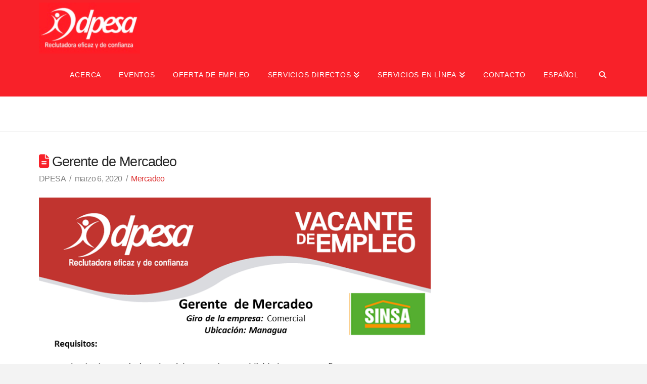

--- FILE ---
content_type: text/html; charset=UTF-8
request_url: https://dpesa.com/gerente-de-mercadeo/
body_size: 23766
content:
<!DOCTYPE html>
<html class="no-js" lang="es-ES">
<head>
<meta charset="UTF-8">
<meta name="viewport" content="width=device-width, initial-scale=1.0">
<link rel="pingback" href="https://dpesa.com/xmlrpc.php">
<meta name='robots' content='index, follow, max-image-preview:large, max-snippet:-1, max-video-preview:-1' />
	<style>img:is([sizes="auto" i], [sizes^="auto," i]) { contain-intrinsic-size: 3000px 1500px }</style>
	<link rel="alternate" hreflang="es" href="https://dpesa.com/gerente-de-mercadeo/" />
<link rel="alternate" hreflang="x-default" href="https://dpesa.com/gerente-de-mercadeo/" />

	<!-- This site is optimized with the Yoast SEO plugin v25.9 - https://yoast.com/wordpress/plugins/seo/ -->
	<title>Gerente de Mercadeo - DPESA</title><style id="wphb-used-css-post">img:is([sizes=auto i],[sizes^="auto," i]){contain-intrinsic-size:3000px 1500px}.wp-block-audio{box-sizing:border-box}.wp-block-audio :where(figcaption){margin-top:.5em;margin-bottom:1em}.wp-block-button__link{box-sizing:border-box;cursor:pointer;text-align:center;word-break:break-word;align-content:center;height:100%;display:inline-block}:root :where(.wp-block-button .wp-block-button__link.is-style-outline),:root :where(.wp-block-button.is-style-outline > .wp-block-button__link){border:2px solid;padding:.667em 1.333em}:root :where(.wp-block-button .wp-block-button__link.is-style-outline:not(.has-text-color)),:root :where(.wp-block-button.is-style-outline > .wp-block-button__link:not(.has-text-color)){color:currentColor}:root :where(.wp-block-button .wp-block-button__link.is-style-outline:not(.has-background)),:root :where(.wp-block-button.is-style-outline > .wp-block-button__link:not(.has-background)){background-color:initial;background-image:none}.wp-block-code{box-sizing:border-box}.wp-block-columns{box-sizing:border-box;display:flex;flex-wrap:wrap!important;align-items:normal!important}@media (width >= 782px){.wp-block-columns{flex-wrap:nowrap!important}}:root :where(.wp-block-cover h1:not(.has-text-color)),:root :where(.wp-block-cover h2:not(.has-text-color)),:root :where(.wp-block-cover h3:not(.has-text-color)),:root :where(.wp-block-cover h4:not(.has-text-color)),:root :where(.wp-block-cover h5:not(.has-text-color)),:root :where(.wp-block-cover h6:not(.has-text-color)),:root :where(.wp-block-cover p:not(.has-text-color)){color:inherit}.wp-block-embed{overflow-wrap:break-word}.wp-block-embed :where(figcaption){margin-top:.5em;margin-bottom:1em}.wp-block-group{box-sizing:border-box}h1.has-background,h2.has-background,h3.has-background,h4.has-background,h5.has-background,h6.has-background{padding:1.25em 2.375em}.wp-block-image>a{display:inline-block}.wp-block-image img{box-sizing:border-box;vertical-align:bottom;max-width:100%;height:auto}.wp-block-image[style*=border-radius] img,.wp-block-image[style*=border-radius]>a{border-radius:inherit}.wp-block-image :where(figcaption){margin-top:.5em;margin-bottom:1em}:root :where(.wp-block-image.is-style-rounded img,.wp-block-image .is-style-rounded img){border-radius:9999px}@keyframes turn-off-visibility{0%{opacity:1;visibility:visible}99%{opacity:0;visibility:visible}to{opacity:0;visibility:hidden}}@keyframes lightbox-zoom-out{0%{visibility:visible;transform:translate(-50%,-50%) scale(1)}99%{visibility:visible}to{transform:translate(calc((-100vw + var(--wp--lightbox-scrollbar-width))/ 2 + var(--wp--lightbox-initial-left-position)),calc(-50vh + var(--wp--lightbox-initial-top-position))) scale(var(--wp--lightbox-scale));visibility:hidden}}:root :where(.wp-block-latest-posts.is-grid){padding:0}:root :where(.wp-block-latest-posts.wp-block-latest-posts__list){padding-left:0}ol,ul{box-sizing:border-box}:root :where(.wp-block-list.has-background){padding:1.25em 2.375em}:root :where(p.has-background){padding:1.25em 2.375em}:where(p.has-text-color:not(.has-link-color)) a{color:inherit}:where(.wp-block-post-comments-form) input:not([type=submit]),:where(.wp-block-post-comments-form) textarea{border:1px solid #949494;font-family:inherit;font-size:1em}:where(.wp-block-post-comments-form) input:where(:not([type=submit]):not([type=checkbox])),:where(.wp-block-post-comments-form) textarea{padding:calc(.667em + 2px)}.wp-block-pullquote{box-sizing:border-box;overflow-wrap:break-word;text-align:center;margin:0 0 1em;padding:4em 0}.wp-block-pullquote blockquote,.wp-block-pullquote cite,.wp-block-pullquote p{color:inherit}.wp-block-pullquote blockquote{margin:0}.wp-block-pullquote p{margin-top:0}.wp-block-pullquote p:last-child{margin-bottom:0}.wp-block-pullquote cite,.wp-block-pullquote footer{position:relative}.wp-block-pullquote.has-text-align-right blockquote{text-align:right}.wp-block-pullquote.has-text-align-center blockquote{text-align:center}.wp-block-pullquote cite{color:inherit;display:block}.wp-block-post-template{box-sizing:border-box;max-width:100%;margin-top:0;margin-bottom:0;padding:0;list-style:none}.wp-block-quote{box-sizing:border-box}.wp-block-quote{overflow-wrap:break-word}.wp-block-quote.is-large:where(:not(.is-style-plain)),.wp-block-quote.is-style-large:where(:not(.is-style-plain)){margin-bottom:1em;padding:0 1em}.wp-block-quote.is-large:where(:not(.is-style-plain)) p,.wp-block-quote.is-style-large:where(:not(.is-style-plain)) p{font-size:1.5em;font-style:italic;line-height:1.6}.wp-block-quote.is-large:where(:not(.is-style-plain)) cite,.wp-block-quote.is-large:where(:not(.is-style-plain)) footer,.wp-block-quote.is-style-large:where(:not(.is-style-plain)) cite,.wp-block-quote.is-style-large:where(:not(.is-style-plain)) footer{text-align:right;font-size:1.125em}.wp-block-quote>cite{display:block}.wp-block-search__button{word-break:normal;margin-left:10px}.wp-block-search__button svg{fill:currentColor;vertical-align:text-bottom;width:1.25em;min-width:24px;height:1.25em;min-height:24px}.wp-block-search__label{width:100%}.wp-block-separator{border:none;border-top:2px solid}:root :where(.wp-block-separator.is-style-dots){text-align:center;height:auto;line-height:1}:root :where(.wp-block-separator.is-style-dots):before{color:currentColor;content:"···";letter-spacing:2em;padding-left:2em;font-family:serif;font-size:1.5em}.wp-block-separator.is-style-dots{background:0 0!important;border:none!important}:root :where(.wp-block-site-logo.is-style-rounded){border-radius:9999px}:root :where(.wp-block-social-links .wp-social-link a){padding:.25em}:root :where(.wp-block-social-links.is-style-logos-only .wp-social-link a){padding:0}:root :where(.wp-block-social-links.is-style-pill-shape .wp-social-link a){padding-left:.666667em;padding-right:.666667em}:root :where(.wp-block-tag-cloud.is-style-outline){flex-wrap:wrap;gap:1ch;display:flex}:root :where(.wp-block-tag-cloud.is-style-outline a){border:1px solid;margin-right:0;padding:1ch 2ch;font-size:unset!important;text-decoration:none!important}.wp-block-table{overflow-x:auto}.wp-block-table td,.wp-block-table th{border:1px solid;padding:.5em}:root :where(.wp-block-table-of-contents){box-sizing:border-box}.wp-block-video{box-sizing:border-box}.wp-block-video :where(figcaption){margin-top:.5em;margin-bottom:1em}.entry-content{counter-reset:footnotes}:root{}:root .has-midnight-gradient-background{background:linear-gradient(135deg,#020381,#2874fc)}.has-text-align-center{text-align:center}.has-text-align-right{text-align:right}html :where(.has-border-color){border-style:solid}html :where([style*=border-top-color]){border-top-style:solid}html :where([style*=border-right-color]){border-right-style:solid}html :where([style*=border-bottom-color]){border-bottom-style:solid}html :where([style*=border-left-color]){border-left-style:solid}html :where([style*=border-width]){border-style:solid}html :where([style*=border-top-width]){border-top-style:solid}html :where([style*=border-right-width]){border-right-style:solid}html :where([style*=border-bottom-width]){border-bottom-style:solid}html :where([style*=border-left-width]){border-left-style:solid}html :where(img[class*=wp-image-]){max-width:100%;height:auto}html :where(.is-position-sticky){}@media screen and (width <= 600px){html :where(.is-position-sticky){}}.wp-block-audio :where(figcaption){color:#555;font-size:13px;text-align:center}.is-dark-theme .wp-block-audio :where(figcaption){color:#ffffffa6}.wp-block-audio{margin:0 0 1em}.wp-block-code{border:1px solid #ccc;border-radius:4px;font-family:Menlo,Consolas,monaco,monospace;padding:.8em 1em}.wp-block-embed :where(figcaption){color:#555;font-size:13px;text-align:center}.is-dark-theme .wp-block-embed :where(figcaption){color:#ffffffa6}.wp-block-embed{margin:0 0 1em}.blocks-gallery-caption{color:#555;font-size:13px;text-align:center}.is-dark-theme .blocks-gallery-caption{color:#ffffffa6}:root :where(.wp-block-image figcaption){color:#555;font-size:13px;text-align:center}.is-dark-theme :root :where(.wp-block-image figcaption){color:#ffffffa6}.wp-block-image{margin:0 0 1em}.wp-block-pullquote{border-bottom:4px solid;border-top:4px solid;color:currentColor;margin-bottom:1.75em}.wp-block-pullquote cite,.wp-block-pullquote footer,.wp-block-pullquote__citation{color:currentColor;font-size:.8125em;font-style:normal;text-transform:uppercase}.wp-block-quote{border-left:.25em solid;margin:0 0 1.75em;padding-left:1em}.wp-block-quote cite,.wp-block-quote footer{color:currentColor;font-size:.8125em;font-style:normal;position:relative}.wp-block-quote:where(.has-text-align-right){border-left:none;border-right:.25em solid;padding-left:0;padding-right:1em}.wp-block-quote:where(.has-text-align-center){border:none;padding-left:0}.wp-block-quote.is-large,.wp-block-quote.is-style-large,.wp-block-quote:where(.is-style-plain){border:none}.wp-block-search .wp-block-search__label{font-weight:700}.wp-block-search__button{border:1px solid #ccc;padding:.375em .625em}.wp-block-separator.has-css-opacity{opacity:.4}.wp-block-separator{border:none;border-bottom:2px solid;margin-left:auto;margin-right:auto}.wp-block-separator.has-alpha-channel-opacity{opacity:1}.wp-block-separator:not(.is-style-wide):not(.is-style-dots){width:100px}.wp-block-separator.has-background:not(.is-style-dots){border-bottom:none;height:1px}.wp-block-separator.has-background:not(.is-style-wide):not(.is-style-dots){height:2px}.wp-block-table{margin:0 0 1em}.wp-block-table td,.wp-block-table th{word-break:normal}.wp-block-table :where(figcaption){color:#555;font-size:13px;text-align:center}.is-dark-theme .wp-block-table :where(figcaption){color:#ffffffa6}.wp-block-video :where(figcaption){color:#555;font-size:13px;text-align:center}.is-dark-theme .wp-block-video :where(figcaption){color:#ffffffa6}.wp-block-video{margin:0 0 1em}:root :where(.wp-block-template-part.has-background){margin-bottom:0;margin-top:0;padding:1.25em 2.375em}/*! This file is auto-generated */.wp-block-button__link{color:#fff;background-color:#32373c;border-radius:9999px;box-shadow:none;text-decoration:none;padding:calc(.667em + 2px) calc(1.333em + 2px);font-size:1.125em}.wp-block-file__button{background:#32373c;color:#fff;text-decoration:none}:root{--wp--preset--color--black:#000000;--wp--preset--color--cyan-bluish-gray:#abb8c3;--wp--preset--color--white:#ffffff;--wp--preset--color--pale-pink:#f78da7;--wp--preset--color--vivid-red:#cf2e2e;--wp--preset--color--luminous-vivid-orange:#ff6900;--wp--preset--color--luminous-vivid-amber:#fcb900;--wp--preset--color--light-green-cyan:#7bdcb5;--wp--preset--color--vivid-green-cyan:#00d084;--wp--preset--color--pale-cyan-blue:#8ed1fc;--wp--preset--color--vivid-cyan-blue:#0693e3;--wp--preset--color--vivid-purple:#9b51e0;--wp--preset--gradient--vivid-cyan-blue-to-vivid-purple:linear-gradient(135deg,rgba(6,147,227,1) 0%,rgb(155,81,224) 100%);--wp--preset--gradient--light-green-cyan-to-vivid-green-cyan:linear-gradient(135deg,rgb(122,220,180) 0%,rgb(0,208,130) 100%);--wp--preset--gradient--luminous-vivid-amber-to-luminous-vivid-orange:linear-gradient(135deg,rgba(252,185,0,1) 0%,rgba(255,105,0,1) 100%);--wp--preset--gradient--luminous-vivid-orange-to-vivid-red:linear-gradient(135deg,rgba(255,105,0,1) 0%,rgb(207,46,46) 100%);--wp--preset--gradient--very-light-gray-to-cyan-bluish-gray:linear-gradient(135deg,rgb(238,238,238) 0%,rgb(169,184,195) 100%);--wp--preset--gradient--cool-to-warm-spectrum:linear-gradient(135deg,rgb(74,234,220) 0%,rgb(151,120,209) 20%,rgb(207,42,186) 40%,rgb(238,44,130) 60%,rgb(251,105,98) 80%,rgb(254,248,76) 100%);--wp--preset--gradient--blush-light-purple:linear-gradient(135deg,rgb(255,206,236) 0%,rgb(152,150,240) 100%);--wp--preset--gradient--blush-bordeaux:linear-gradient(135deg,rgb(254,205,165) 0%,rgb(254,45,45) 50%,rgb(107,0,62) 100%);--wp--preset--gradient--luminous-dusk:linear-gradient(135deg,rgb(255,203,112) 0%,rgb(199,81,192) 50%,rgb(65,88,208) 100%);--wp--preset--gradient--pale-ocean:linear-gradient(135deg,rgb(255,245,203) 0%,rgb(182,227,212) 50%,rgb(51,167,181) 100%);--wp--preset--gradient--electric-grass:linear-gradient(135deg,rgb(202,248,128) 0%,rgb(113,206,126) 100%);--wp--preset--gradient--midnight:linear-gradient(135deg,rgb(2,3,129) 0%,rgb(40,116,252) 100%);--wp--preset--font-size--small:13px;--wp--preset--font-size--medium:20px;--wp--preset--font-size--large:36px;--wp--preset--font-size--x-large:42px}body .is-layout-flex{display:flex}.is-layout-flex{flex-wrap:wrap;align-items:center}.is-layout-flex>:is(*,div){margin:0}body .is-layout-grid{display:grid}.is-layout-grid>:is(*,div){margin:0}.has-black-color{color:var(--wp--preset--color--black)!important}.has-cyan-bluish-gray-color{color:var(--wp--preset--color--cyan-bluish-gray)!important}.has-white-color{color:var(--wp--preset--color--white)!important}.has-pale-pink-color{color:var(--wp--preset--color--pale-pink)!important}.has-vivid-red-color{color:var(--wp--preset--color--vivid-red)!important}.has-luminous-vivid-orange-color{color:var(--wp--preset--color--luminous-vivid-orange)!important}.has-luminous-vivid-amber-color{color:var(--wp--preset--color--luminous-vivid-amber)!important}.has-light-green-cyan-color{color:var(--wp--preset--color--light-green-cyan)!important}.has-vivid-green-cyan-color{color:var(--wp--preset--color--vivid-green-cyan)!important}.has-pale-cyan-blue-color{color:var(--wp--preset--color--pale-cyan-blue)!important}.has-vivid-cyan-blue-color{color:var(--wp--preset--color--vivid-cyan-blue)!important}.has-vivid-purple-color{color:var(--wp--preset--color--vivid-purple)!important}.has-black-background-color{background-color:var(--wp--preset--color--black)!important}.has-cyan-bluish-gray-background-color{background-color:var(--wp--preset--color--cyan-bluish-gray)!important}.has-white-background-color{background-color:var(--wp--preset--color--white)!important}.has-pale-pink-background-color{background-color:var(--wp--preset--color--pale-pink)!important}.has-vivid-red-background-color{background-color:var(--wp--preset--color--vivid-red)!important}.has-luminous-vivid-orange-background-color{background-color:var(--wp--preset--color--luminous-vivid-orange)!important}.has-luminous-vivid-amber-background-color{background-color:var(--wp--preset--color--luminous-vivid-amber)!important}.has-light-green-cyan-background-color{background-color:var(--wp--preset--color--light-green-cyan)!important}.has-vivid-green-cyan-background-color{background-color:var(--wp--preset--color--vivid-green-cyan)!important}.has-pale-cyan-blue-background-color{background-color:var(--wp--preset--color--pale-cyan-blue)!important}.has-vivid-cyan-blue-background-color{background-color:var(--wp--preset--color--vivid-cyan-blue)!important}.has-vivid-purple-background-color{background-color:var(--wp--preset--color--vivid-purple)!important}.has-black-border-color{border-color:var(--wp--preset--color--black)!important}.has-cyan-bluish-gray-border-color{border-color:var(--wp--preset--color--cyan-bluish-gray)!important}.has-white-border-color{border-color:var(--wp--preset--color--white)!important}.has-pale-pink-border-color{border-color:var(--wp--preset--color--pale-pink)!important}.has-vivid-red-border-color{border-color:var(--wp--preset--color--vivid-red)!important}.has-luminous-vivid-orange-border-color{border-color:var(--wp--preset--color--luminous-vivid-orange)!important}.has-luminous-vivid-amber-border-color{border-color:var(--wp--preset--color--luminous-vivid-amber)!important}.has-light-green-cyan-border-color{border-color:var(--wp--preset--color--light-green-cyan)!important}.has-vivid-green-cyan-border-color{border-color:var(--wp--preset--color--vivid-green-cyan)!important}.has-pale-cyan-blue-border-color{border-color:var(--wp--preset--color--pale-cyan-blue)!important}.has-vivid-cyan-blue-border-color{border-color:var(--wp--preset--color--vivid-cyan-blue)!important}.has-vivid-purple-border-color{border-color:var(--wp--preset--color--vivid-purple)!important}.has-vivid-cyan-blue-to-vivid-purple-gradient-background{background:var(--wp--preset--gradient--vivid-cyan-blue-to-vivid-purple)!important}.has-light-green-cyan-to-vivid-green-cyan-gradient-background{background:var(--wp--preset--gradient--light-green-cyan-to-vivid-green-cyan)!important}.has-luminous-vivid-amber-to-luminous-vivid-orange-gradient-background{background:var(--wp--preset--gradient--luminous-vivid-amber-to-luminous-vivid-orange)!important}.has-luminous-vivid-orange-to-vivid-red-gradient-background{background:var(--wp--preset--gradient--luminous-vivid-orange-to-vivid-red)!important}.has-very-light-gray-to-cyan-bluish-gray-gradient-background{background:var(--wp--preset--gradient--very-light-gray-to-cyan-bluish-gray)!important}.has-cool-to-warm-spectrum-gradient-background{background:var(--wp--preset--gradient--cool-to-warm-spectrum)!important}.has-blush-light-purple-gradient-background{background:var(--wp--preset--gradient--blush-light-purple)!important}.has-blush-bordeaux-gradient-background{background:var(--wp--preset--gradient--blush-bordeaux)!important}.has-luminous-dusk-gradient-background{background:var(--wp--preset--gradient--luminous-dusk)!important}.has-pale-ocean-gradient-background{background:var(--wp--preset--gradient--pale-ocean)!important}.has-electric-grass-gradient-background{background:var(--wp--preset--gradient--electric-grass)!important}.has-midnight-gradient-background{background:var(--wp--preset--gradient--midnight)!important}.has-small-font-size{font-size:var(--wp--preset--font-size--small)!important}.has-medium-font-size{font-size:var(--wp--preset--font-size--medium)!important}.has-large-font-size{font-size:var(--wp--preset--font-size--large)!important}.has-x-large-font-size{font-size:var(--wp--preset--font-size--x-large)!important}:root :where(.wp-block-pullquote){font-size:1.5em;line-height:1.6}.wpml-ls-sidebars-header-1{background-color:#eee}.wpml-ls-sidebars-header-1,.wpml-ls-sidebars-header-1 .wpml-ls-sub-menu,.wpml-ls-sidebars-header-1 a{border-color:#cdcdcd}.wpml-ls-sidebars-header-1 a{color:#444;background-color:#fff}.wpml-ls-sidebars-header-1 a:focus,.wpml-ls-sidebars-header-1 a:hover{color:#000;background-color:#eee}.wpml-ls-sidebars-header-1 .wpml-ls-current-language>a{color:#444;background-color:#fff}.wpml-ls-sidebars-header-1 .wpml-ls-current-language:hover>a,.wpml-ls-sidebars-header-1 .wpml-ls-current-language>a:focus{color:#000;background-color:#eee}.wpml-ls-statics-shortcode_actions{background-color:#eee}.wpml-ls-statics-shortcode_actions,.wpml-ls-statics-shortcode_actions .wpml-ls-sub-menu,.wpml-ls-statics-shortcode_actions a{border-color:#cdcdcd}.wpml-ls-statics-shortcode_actions a{color:#444;background-color:#fff}.wpml-ls-statics-shortcode_actions a:focus,.wpml-ls-statics-shortcode_actions a:hover{color:#000;background-color:#eee}.wpml-ls-statics-shortcode_actions .wpml-ls-current-language>a{color:#444;background-color:#fff}.wpml-ls-statics-shortcode_actions .wpml-ls-current-language:hover>a,.wpml-ls-statics-shortcode_actions .wpml-ls-current-language>a:focus{color:#000;background-color:#eee}.wpml-ls-legacy-list-horizontal{border:1px solid transparent;padding:7px;clear:both}.wpml-ls-legacy-list-horizontal>ul{padding:0;margin:0!important;list-style-type:none}.wpml-ls-legacy-list-horizontal .wpml-ls-item{padding:0;margin:0;list-style-type:none;display:inline-block}.wpml-ls-legacy-list-horizontal a{display:block;text-decoration:none;padding:5px 10px 6px;line-height:1}.wpml-ls-legacy-list-horizontal a span{vertical-align:middle}.wpml-ls-legacy-list-horizontal.wpml-ls-statics-footer{margin-bottom:30px}.wpml-ls-legacy-list-horizontal.wpml-ls-statics-footer>ul{text-align:center}.wpml-ls-statics-footer{background-color:#eee}.wpml-ls-statics-footer,.wpml-ls-statics-footer .wpml-ls-sub-menu,.wpml-ls-statics-footer a{border-color:#cdcdcd}.wpml-ls-statics-footer a{color:#444;background-color:#fff}.wpml-ls-statics-footer a:focus,.wpml-ls-statics-footer a:hover{color:#000;background-color:#eee}.wpml-ls-statics-footer .wpml-ls-current-language>a{color:#444;background-color:#fff}.wpml-ls-statics-footer .wpml-ls-current-language:hover>a,.wpml-ls-statics-footer .wpml-ls-current-language>a:focus{color:#000;background-color:#eee}ul .wpml-ls-menu-item a{display:flex;align-items:center}article,aside,figcaption,footer,header,main,nav{display:block}html{-webkit-text-size-adjust:100%;-ms-text-size-adjust:100%}img{vertical-align:middle;-ms-interpolation-mode:bicubic;border:0;max-width:100%;height:auto}button,input,select,textarea{vertical-align:middle;margin:0;font-size:100%}button,input[type=button],input[type=submit]{cursor:pointer;-webkit-appearance:button}textarea{vertical-align:top;overflow:auto}*,:after,:before{box-sizing:border-box}html{-webkit-tap-highlight-color:#0000;overflow-x:hidden}body{margin:0;overflow-x:hidden}a{text-decoration:none}a:active,a:hover{outline:0!important}.x-root{min-height:100vh}.site,.x-site{background-color:#fff;margin:0 auto}.site:after,.site:before,.x-site:after,.x-site:before{content:" ";width:0;display:table}.site:after,.x-site:after{clear:both}body{line-height:1.8}.x-container.offset{margin:2.75em auto}@media (width <= 766.98px){.x-container.offset{margin:2em auto}}:root{}.x-root{display:flex}.x-root .site,.x-root .x-site{flex:auto;width:100%;min-width:1px;position:relative}.x-colophon{position:relative}.x-video{margin-bottom:1.5em}.x-video.bg{margin:0}.x-video.bg{width:100%;height:100%;margin:0;padding:0;transition:opacity 1s;position:absolute;top:0;left:0;overflow:hidden}.x-icon{width:auto;height:auto;line-height:inherit;text-align:center;display:inline-flex;flex-flow:row!important;justify-content:center!important;align-items:center!important}.x-icon>svg{fill:currentColor;width:1em;height:1em}.x-icon:before{width:inherit!important;height:inherit!important;line-height:inherit!important;text-align:inherit!important;margin:0!important;display:block!important;position:static!important;inset:auto!important}.x-framework-icon{height:100%;transition-duration:inherit;justify-content:center;align-items:center;transition:inherit;display:inline-flex}.x-framework-icon>svg{width:1em;height:1em;font-size:inherit;fill:currentColor;transition-duration:inherit;transition:inherit}.x-bar-content{display:flex}.x-bar-content:not(.x-container){flex:1 0 auto}.x-bar-content{z-index:5}.x-bar-content.x-container{flex-grow:0;flex-shrink:1}.x-bar-content{min-width:1px}.x-collapsed{display:none}.menu-item-has-children{position:relative}.x-icon,[data-x-toggle-collapse]{transition-duration:.3s}.x-framework-icon>svg,.x-icon>svg{transition-duration:inherit;transition-timing-function:inherit;filter:drop-shadow(0 0 #0000)}.x-icon,.x-icon>svg{transition-property:color,border-color,background-color,box-shadow,text-shadow,opacity,filter,transform,fill}[data-x-toggle-collapse]{transition-property:height}.x-icon,[data-x-toggle-collapse]{transition-timing-function:cubic-bezier(.4,0,.2,1)}p{margin:0 0 1.5em}small{font-size:smaller}strong{font-weight:700}cite{font-style:normal}.h1,.h2,.h3,.h4,.h5,.h6,h1,h2,h3,h4,h5,h6{text-rendering:optimizelegibility;margin:1.25em 0 .2em}.h1,h1{margin-top:1em;font-size:400%;line-height:1.1}.h2,h2{font-size:285.7%;line-height:1.2}.h3,h3{font-size:228.5%;line-height:1.3}.h4,.h5,.h6,h4,h5,h6{margin-top:1.75em;margin-bottom:.5em;line-height:1.4}.h4,h4{font-size:171.4%}.h5,h5{font-size:150%}.h6,h6{text-transform:uppercase;font-size:100%}ol,ul{margin:0 0 1.5em 1.655em;padding:0}ol ol,ol ul,ul ol,ul ul{margin-bottom:0}blockquote:after,blockquote:before,q:after,q:before{content:""}blockquote{color:#2c3e50;border:2px solid #e5e5e5;margin:1.5em 0;padding:1em;font-size:24px;font-weight:400;line-height:1.3}form{margin:0 0 1.5em}button,input,label,select,textarea{font-size:100%;line-height:1.8}button,input,select,textarea{font-family:Lato,Helvetica Neue,Helvetica,Arial,sans-serif}label{margin-bottom:2px;display:block}input::-webkit-input-placeholder,textarea::-webkit-input-placeholder{color:#999}input::placeholder,textarea::placeholder{color:#999}input:-ms-input-placeholder,textarea:-ms-input-placeholder{color:#999}input[type=color],input[type=datetime],input[type=text],input[type=time],input[type=url],select,textarea{color:#555;background-color:#fff;border:2px solid #ddd;height:2.65em;margin-bottom:9px;padding:0 .65em;font-size:13px;line-height:normal;display:inline-block}input,textarea{width:auto}textarea{height:auto}input[type=color],input[type=datetime],input[type=text],input[type=time],input[type=url],textarea{-webkit-transition:border .2s linear,background-color .2s linear,box-shadow .2s linear;transition:border .2s linear,background-color .2s linear,box-shadow .2s linear}input[type=color]:focus,input[type=datetime]:focus,input[type=text]:focus,input[type=time]:focus,input[type=url]:focus,textarea:focus{background-color:#fff;border-color:#00000040;outline:0}input[type=button],input[type=file],input[type=image],input[type=submit]{width:auto}input[type=file],select{height:2.65em;padding-top:.5em;padding-bottom:.5em}select{width:auto}.form-search{margin-bottom:0;line-height:1;position:relative}.form-search .search-query{width:100%;margin-bottom:0;padding-left:28px}textarea{padding-top:6px;padding-bottom:6px}input[type=color]{padding:1px 3px}input[type=file]{margin-top:2px}.button,.x-btn,[type=submit]{cursor:pointer;font-size:16px;font-weight:inherit;text-align:center;vertical-align:middle;color:#fff;background-color:#ff2a13;border:1px solid #ac1100;border-radius:0;padding:.563em 1.125em .813em;line-height:1.3;transition:all .15s linear;display:inline-block;position:relative}.button:hover,.x-btn:hover,[type=submit]:hover{color:#fff;background-color:#df1600;border-color:#600900;text-decoration:none}.button:active,.button:hover,.x-btn:active,.x-btn:hover,[type=submit]:active,[type=submit]:hover{outline:0!important}.x-btn [class*=x-icon-]{width:auto;height:auto;margin:0 .5em 0 0;display:inline}.x-btn [class*=x-icon-]:before{display:inline!important;position:static!important;transform:none!important}.fade{opacity:0;transition:opacity .3s}.fade.in{opacity:1}.x-searchform-overlay{z-index:2030;background-color:#ffffffec;width:100%;height:100%;transition:top .3s;display:none;position:fixed;top:0;left:0}.x-searchform-overlay.in{display:table}.x-searchform-overlay .form-search{padding-bottom:2em;font-size:10px}.x-searchform-overlay .form-search:before{display:none}.x-searchform-overlay .form-search label{color:#2c3e50;margin-bottom:.85em;font-size:2.1em;line-height:1.4}.x-searchform-overlay .form-search .search-query{letter-spacing:-.05em;color:#2c3e50;height:auto;box-shadow:none;background-color:#0000;border:0;border-radius:0;padding:0;font-size:9.4em;line-height:1}.x-searchform-overlay .form-search .search-query:active,.x-searchform-overlay .form-search .search-query:focus{outline:0}@media (width <= 766.98px){.x-searchform-overlay .form-search{font-size:8px}}@media (width <= 479.98px){.x-searchform-overlay .form-search{font-size:6px}}.x-searchform-overlay-inner{vertical-align:middle;display:table-cell}.x-nav{margin-bottom:1.5em;margin-left:0;list-style:none}.x-nav>li>a{cursor:pointer;display:block}.x-nav>li>a:hover{background-color:#0000;text-decoration:none}.x-nav>.right{float:right}.x-nav-tabs{border:2px solid #e5e5e5;border-bottom:0;margin-bottom:0}.x-nav-tabs:after,.x-nav-tabs:before{content:" ";width:0;display:table}.x-nav-tabs:after{clear:both}.x-nav-tabs>li{float:left;text-align:center}.x-nav-tabs>li>a{color:#d8d8d8;background-color:#f8f8f8;padding:.75em .75em .95em;font-size:14px;line-height:1.3}.x-nav-tabs>li>a:hover{color:#28323f;background-color:#f8f8f8}.x-nav-tabs.top>li{border-right:2px solid #e5e5e5}.x-nav-tabs.top>li a{border-bottom:2px solid #e5e5e5}.x-nav-tabs.left,.x-nav-tabs.right{border-bottom:2px solid #e5e5e5;width:24%;max-width:200px}@media (width <= 978.98px){.x-nav-tabs.left,.x-nav-tabs.right{float:none;width:100%;max-width:none}}.x-nav-tabs.left{border-right:0;margin-right:-2px}.x-nav-tabs.left>li a{border-right:2px solid #e5e5e5}@media (width <= 978.98px){.x-nav-tabs.left{margin-right:0}}.x-nav-tabs.right{border-left:0;margin-left:-2px}.x-nav-tabs.right>li a{border-left:2px solid #e5e5e5}@media (width <= 978.98px){.x-nav-tabs.right{margin-left:0}.x-nav-tabs.left,.x-nav-tabs.right,.x-nav-tabs.top{border-bottom:2px solid #e5e5e5}}.x-nav-tabs>.active>a,.x-nav-tabs>.active>a:hover{color:#28323f;cursor:default;background-color:#fff}.x-nav-tabs.top>.active>a,.x-nav-tabs.top>.active>a:hover{border-bottom:2px solid #fff}.x-nav-tabs.left>.active>a,.x-nav-tabs.left>.active>a:hover{border-right:2px solid #fff}.x-nav-tabs.right>.active>a,.x-nav-tabs.right>.active>a:hover{border-left:2px solid #fff}.woocommerce-pagination,.x-pagination{text-align:center;clear:both;height:38px;margin:4em 0 2em;display:block}.woocommerce-pagination ul,.x-pagination ul{background-color:#f2f2f2;border-radius:100em;margin:0;padding:6px;display:inline-block}.woocommerce-pagination li,.x-pagination li{display:inline}.woocommerce-pagination a,.woocommerce-pagination span,.x-pagination a,.x-pagination span{float:left;color:#ddd;background-color:#fff;border-radius:100em;width:26px;height:26px;margin:0 3px;font-size:11px;font-weight:400;line-height:26px;text-decoration:none}.woocommerce-pagination a:hover,.x-pagination a:hover{color:#fff;background-color:#1abc9c}.woocommerce-pagination a:active,.x-pagination a:active{color:#fff;background-color:#2c3e50;box-shadow:inset 0 .1em .35em #00000059,0 1px #fffffff2}@media (width <= 766.98px){.woocommerce-pagination a.next,.x-pagination a.next{display:none}}.woocommerce-pagination span.current,.x-pagination span.current{color:#fff;background-color:#2c3e50}.flex-control-nav,.flex-direction-nav{margin:0;padding:0;list-style:none!important}.flex-direction-nav a{cursor:pointer;text-align:center;color:#fff;opacity:.5;z-index:10;background-color:#2c3e50;border-radius:100em;width:30px;height:30px;font-size:14px;line-height:30px;transition:opacity .3s;display:block;position:absolute;top:14px}.flex-direction-nav a [class*=x-icon-]{width:auto}.flex-direction-nav a:hover{color:#fff;opacity:1;text-decoration:none}.flex-control-nav{text-align:center;z-index:10;line-height:1;position:absolute}.flex-control-nav:not(.flex-control-thumbs){background-color:#fff;border-radius:100em;padding:0 6px;top:14px;right:14px}.flex-control-nav:not(.flex-control-thumbs) li{text-indent:-9999px;margin:7px 3px 6px}.flex-control-nav li{display:inline-block}.flex-control-nav a{background-color:#2c3e50;border-radius:100em;width:14px;height:14px;display:block}.flex-control-nav a:hover{cursor:pointer;background-color:#2c3e50}.flex-control-nav a.flex-active{background-color:#2c3e50}.x-portfolio-filters{letter-spacing:-1px;text-align:center;text-transform:uppercase;color:#fff;background-color:#16a085;width:29px;height:29px;margin:0;padding:0;font-size:14px;line-height:29px;display:block}.x-portfolio-filters:hover{color:#fff;background-color:#1abc9c}.x-portfolio-filters-menu{text-align:left;z-index:1028;background-color:#2c3e50;width:225px;margin:0;display:none;position:absolute;top:115%;right:0;overflow:hidden;transform:translate(0)}.x-portfolio-filters-menu li{line-height:1.3;display:block}.x-portfolio-filters-menu li a{color:#ffffff80;padding:.5em 1.75em;display:block}.x-portfolio-filters-menu li a:hover{color:#fff}.x-portfolio-filters-menu li:first-child a{padding-top:1.35em}.x-portfolio-filters-menu li:last-child a{padding-bottom:1.35em}@media (width <= 766.98px){.x-portfolio-filters-menu{text-align:center;margin-right:-98px;top:150%}}.x-social-global{font-weight:400;line-height:1}.x-social-global a{text-align:center;color:#fff;background-color:#fff3;border-radius:100em;display:inline-block}.x-social-global a:hover.facebook{background-color:#3b5998}.x-social-global a:hover.twitter{background-color:#00abf0}.x-social-global a:hover.linkedin{background-color:#1a81ad}.x-social-global a:hover.rss{background-color:#fe6e00}.x-social-global a i{display:block}.x-scroll-top{z-index:10000;text-align:center;color:#000;border:2px solid #000;border-radius:100%;width:35px;height:35px;margin-bottom:-75px;font-size:25px;line-height:27px;-webkit-transition:margin-bottom .6s,opacity .3s;transition:margin-bottom .6s,opacity .3s;position:fixed;bottom:10px}.x-scroll-top.in{opacity:.375;margin-bottom:0}.x-scroll-top.in:hover{opacity:.825}.x-scroll-top.left{left:10px}.x-scroll-top.right{right:10px}.x-scroll-top:hover{color:#000}.x-container{margin:0 auto}.x-container:not(.x-row):not(.x-grid):not(.x-div):not(.x-bar-content):not(.x-slide-container-content):after,.x-container:not(.x-row):not(.x-grid):not(.x-div):not(.x-bar-content):not(.x-slide-container-content):before{content:" ";width:0;display:table}.x-container:not(.x-row):not(.x-grid):not(.x-div):not(.x-bar-content):not(.x-slide-container-content):after{clear:both}.x-dropcap{float:left;color:#fff;background-color:#2c3e50;margin:.215em .215em 0 0;padding:.105em .2em .11em;font-size:3.5em;font-weight:700;line-height:1;display:block}.x-highlight{color:#fff;background-color:#16a085;padding:.188em .375em}.x-skill-bar{background-color:#e5e5e5;height:25px;margin-bottom:1.5em}.x-skill-bar .bar{float:left;background-color:#2c3e50;width:0%;height:100%;position:relative;overflow:hidden}.x-img-thumbnail{background-color:#fff;border:2px solid #e5e5e5;padding:4px;line-height:1.8;-webkit-transition:border .3s,box-shadow .3s;transition:border .3s,box-shadow .3s}a.x-img-thumbnail:hover{border-color:#16a085}.x-accordion-heading{border-bottom:0}.x-accordion-heading .x-accordion-toggle{color:#2c3e50;cursor:pointer;background-color:#fafafa;padding:10px 15px;font-size:124.8%;display:block}.x-accordion-heading .x-accordion-toggle.collapsed{background-color:#fff}.x-accordion-heading .x-accordion-toggle:hover{background-color:#fafafa}.x-column{z-index:1;float:left;margin-right:4%;position:relative}.x-column.x-1-3{width:30.6667%}.x-column.last,.x-column:last-of-type{margin-right:0}@media (width <= 978.98px){.x-column.x-md{float:none;width:100%;margin-right:0}}.x-recent-posts{margin:0 0 1.5em}.x-recent-posts+.x-recent-posts{margin-top:4%}.x-recent-posts a{float:left;color:#999;background-color:#fff;border:2px solid #e5e5e5;margin:0 4% 0 0;padding:5px 5px 0;display:block;overflow:hidden;transform:translate(0)}.x-recent-posts a:last-child{margin-right:0}.x-recent-posts a:hover .no-post-thumbnail .x-recent-posts-img:after,.x-recent-posts a:hover .no-post-thumbnail .x-recent-posts-img:before{opacity:1}.x-recent-posts a[class^=x-recent-post]:not([class*="1"]):not([class*="2"]):not([class*="3"]){width:22%;margin-right:4%}.x-recent-posts a[class^=x-recent-post]:not([class*="1"]):not([class*="2"]):not([class*="3"]):nth-child(4n){margin-bottom:4%;margin-right:0}@media (width <= 978.98px){.x-recent-posts a[class^=x-recent-post]:not([class*="1"]):not([class*="2"]):not([class*="3"]){width:48%}.x-recent-posts a[class^=x-recent-post]:not([class*="1"]):not([class*="2"]):not([class*="3"]):first-child{margin-bottom:4%}.x-recent-posts a[class^=x-recent-post]:not([class*="1"]):not([class*="2"]):not([class*="3"]):nth-child(2n){margin-bottom:4%;margin-right:0}}@media (width <= 766.98px){.x-recent-posts a[class^=x-recent-post]:not([class*="1"]):not([class*="2"]):not([class*="3"]){float:none;width:100%;margin-bottom:4%;margin-right:0}.x-recent-posts a[class^=x-recent-post]:not([class*="1"]):not([class*="2"]):not([class*="3"]):last-child{margin-bottom:0}}.x-recent-posts .x-recent-posts-img{background:center/cover no-repeat;padding-bottom:56.25%;position:relative}.x-recent-posts .x-recent-posts-img:after,.x-recent-posts .x-recent-posts-img:before{opacity:0;transition:opacity .3s;display:block;position:absolute}.x-recent-posts .x-recent-posts-img:before{text-align:center;color:#fff;z-index:2;width:60px;height:60px;text-decoration:inherit;text-rendering:auto;-webkit-font-smoothing:antialiased;-moz-osx-font-smoothing:grayscale;margin:-30px 0 0 -30px;font-size:32px;line-height:60px;top:50%;left:50%;font-family:FontAwesome!important;font-style:normal!important;font-weight:400!important}.x-recent-posts .x-recent-posts-img:after{content:"";z-index:1;background-color:#16a085;border-radius:2px;inset:0}.x-recent-posts .no-post-thumbnail .x-recent-posts-img:before{opacity:.35}.x-recent-posts .no-post-thumbnail .x-recent-posts-img:after{opacity:1}.x-recent-posts .h-recent-posts{text-overflow:ellipsis;white-space:nowrap;display:block;overflow:hidden}.x-recent-posts .h-recent-posts{margin:-1px 0 5px;font-size:17px;line-height:1.2;transition:color .3s}.x-pricing-column{float:left;text-align:center;background-color:#fcfcfc;margin:0 0 -1px -1px}@media (width <= 766.98px){.x-pricing-column{float:none;margin-left:0}}.x-pricing-column h2{letter-spacing:0;border:1px solid #e5e5e5;padding:20px 20px 25px;font-size:32px;line-height:1.1}.x-pricing-column h2 span{letter-spacing:2px;text-transform:uppercase;color:#000;opacity:.5;margin-top:5px;font-size:13px;display:block}.x-pricing-column.featured{background-color:#fff;margin-top:-20px;position:relative}@media (width <= 978.98px){.x-pricing-column.featured{margin-top:0}}.x-pricing-column.featured h2{color:#fff;background-color:#2c3e50;border:0;padding-bottom:28px}.x-entry-share{text-align:center;border:2px solid #e5e5e5;border-left:0;border-right:0;margin:0 0 1.5em;padding:10px 0;line-height:1}.x-entry-share p{text-transform:uppercase;margin:8px 0 10px;font-size:12px;font-weight:400}.x-entry-share .x-share{width:45px;height:45px;margin:0 .05em;font-size:24px;line-height:45px;display:inline-block}.x-entry-share .x-share:hover{color:#fff;background-color:#16a085}.h-feature-headline{line-height:1.1}.h-feature-headline span{padding-left:1.5em;display:inline-block;position:relative}.h-feature-headline span i{letter-spacing:0;text-align:center;color:#fff;background-color:#2c3e50;border-radius:100em;width:2em;height:2em;margin-top:-1em;font-size:.65em;line-height:2em;position:absolute;top:50%;left:0}.mejs-container:active,.mejs-container:focus{outline:0}@media (width <= 978.98px){.x-sidebar{margin-top:3.5em}}.x-sidebar .widget{margin-top:3em}.x-sidebar .widget:first-child{margin-top:0}.x-sidebar .widget:last-child{margin-bottom:2em}.x-main{position:relative}.x-main:after,.x-main:before{content:" ";width:0;display:table}.x-main:after{clear:both}.x-main .widget{margin-top:3em}.x-main .widget:first-child{margin-top:0}.hentry{margin-top:90px}.hentry:first-child{margin-top:0}.entry-wrap:after,.entry-wrap:before{content:" ";width:0;display:table}.entry-wrap:after{clear:both}.entry-title{margin:0;font-size:170%;line-height:1.1;position:relative}.entry-title:before{float:left;text-align:center;color:#e6e6e6;text-decoration:inherit;text-rendering:auto;-webkit-font-smoothing:antialiased;-moz-osx-font-smoothing:grayscale;background-color:#fff;margin-right:.35em;font-size:.88em;line-height:1;position:relative;top:.1375em;font-family:FontAwesome!important;font-style:normal!important;font-weight:400!important}.p-meta{margin:8px 0 0;line-height:1.5}.p-meta>span{display:inline-block}.p-meta>span>a{white-space:nowrap}.p-meta>span:after{content:"/";padding:0 .45em}.p-meta>span:last-child:after{display:none}.entry-thumb{background-color:#16a085;display:block;position:relative;transform:translate(0)}.entry-thumb img{min-width:100%;-webkit-transition:opacity .75s;transition:opacity .75s}a.entry-thumb:hover img{opacity:.15}.entry-content{margin-top:25px}.entry-content embed{width:100%;max-width:100%}.entry-content>ol:last-child,.entry-content>p:last-child,.entry-content>ul:last-child{margin-bottom:0}.entry-footer{background-color:#f9f9f9;margin-top:1.5em;padding:1em 1.25em;line-height:1.4}.entry-footer>p{margin:0}.x-header-landmark{border:1px solid #f2f2f2;border-left:0;border-right:0;padding:30px 0}.x-landmark-breadcrumbs-wrap{width:100%;display:table}@media (width <= 766.98px){.x-landmark-breadcrumbs-wrap .x-landmark{text-align:center;width:100%;display:block}}.x-landmark{vertical-align:middle;display:table-cell}.x-landmark{width:63.0246%;padding-right:9.92611%}@media (width <= 766.98px){.x-landmark{padding:0}}.entry-title.h-landmark,.h-landmark{letter-spacing:-.075em;margin:0;font-size:245%;line-height:1}.entry-title.h-landmark span,.h-landmark span{display:inline-block;position:relative}.h-comments-title{margin:0 0 .5em;font-size:171.4%;font-weight:300;line-height:1.1}.h-comments-title span{font-weight:700}li.comment{margin:0;padding:0}li.bypostauthor>article.comment{border-color:#16a085}article.comment{background-color:#fff;border:2px solid #e5e5e5;margin:0 0 15px;padding:25px;font-size:114.2%;line-height:1.5;position:relative}article.comment:after,article.comment:before{content:" ";width:0;display:table}article.comment:after{clear:both}@media (width <= 479.98px){article.comment{padding:15px}}.x-comment-author{letter-spacing:-1px;border-radius:3px;font-size:131.25%;line-height:1;display:inline-block}.x-comment-author a{color:#2c3e50}.x-comment-author a:hover{color:#16a085}.x-comment-time{letter-spacing:1px;text-transform:uppercase;color:#a6a6a6;margin:9px 0 0;font-size:68.75%;font-weight:400;line-height:1.2;display:inline-block;position:relative}.comment-reply-link{letter-spacing:2px;text-transform:uppercase;color:#c5c5c5;font-size:10px;font-weight:400;line-height:1.4}span.bypostauthor{letter-spacing:1px;text-transform:uppercase;margin:10px 0 0;font-size:50%;font-weight:700;line-height:1;display:block}#reply-title{margin:2.175em 0 .1em;font-size:171.4%;line-height:1.1}#reply-title small{letter-spacing:1px;text-transform:uppercase;margin:8px 0 0;font-size:54.16%;display:block}.comment-form-author,.comment-form-comment,.comment-form-email,.comment-form-rating,.comment-form-url{margin:0}.comment-form-author label,.comment-form-comment label,.comment-form-email label,.comment-form-rating label,.comment-form-url label{color:#2c3e50;font-size:100%}.comment-form-author,.comment-form-email,.comment-form-url{float:left;width:33.3333%}.comment-form-author input,.comment-form-email input,.comment-form-url input{width:100%;margin-bottom:.85em;font-size:16px}.comment-form-author{padding-right:.5em}.comment-form-email{padding:0 .5em}.comment-form-url{padding-left:.5em}.comment-form-comment textarea{resize:none;width:100%;margin-bottom:.85em;padding-top:11px;padding-bottom:11px;font-size:16px}.widget ol:last-child,.widget p:last-child,.widget ul:last-child{margin-bottom:0}.widget ol,.widget ul{border-top:1px solid #f2f2f2;margin-left:0;list-style:none}.widget ol li,.widget ul li{background-color:#fff;border-bottom:1px solid #f2f2f2;padding:.65em 0;line-height:1.5}.widget select{width:100%}.widget_calendar #wp-calendar{background-color:#0000}.widget_calendar #wp-calendar caption{letter-spacing:2px;text-transform:uppercase;color:#2c3e50;font-size:114.2%;font-weight:300}.widget_calendar #wp-calendar td,.widget_calendar #wp-calendar th{text-align:center;line-height:1}.widget_calendar #wp-calendar th{color:#2c3e50;border-bottom:2px solid #2c3e50;padding:3% 0;font-family:Lato,Helvetica Neue,Helvetica,Arial,sans-serif;font-weight:700}.widget_calendar #wp-calendar td{padding:4.75% 0}.widget_calendar #wp-calendar #next{text-shadow:none;text-transform:uppercase;padding:4.5% 0;font-family:Lato,Helvetica Neue,Helvetica,Arial,sans-serif;font-weight:300;line-height:1}.widget_calendar #wp-calendar #next a{color:#bfbfbf}.widget_calendar #wp-calendar #next a:hover{color:gray}.widget_rss .rsswidget img{display:none}.widget_product_tag_cloud .tagcloud a,.widget_tag_cloud .tagcloud a{cursor:pointer;text-align:center;vertical-align:middle;color:#fff;background-color:#2c3e50;margin-top:.35em;padding:.375em .675em .475em;line-height:1.3;display:inline-block;position:relative}.widget_product_tag_cloud .tagcloud a:hover,.widget_tag_cloud .tagcloud a:hover{color:#fff;background-color:#1abc9c}.alignnone{float:none;margin:0 0 1.5em}@media print{*{text-shadow:none!important;color:#000!important;box-shadow:none!important;background:0 0!important}body,html{overflow:visible!important}a,a:visited{text-decoration:underline}blockquote{page-break-inside:avoid;border:1px solid #999}img{page-break-inside:avoid}img{max-width:100%!important}@page{margin:.5cm}h2,h3,p{orphans:3;widows:3}h2,h3{page-break-after:avoid}.x-root{display:block}.x-colophon{display:none!important}}.cf:after,.cf:before{content:" ";width:0;display:table}.cf:after{clear:both}.right{float:right}.left{float:left}.visually-hidden{clip:rect(0 0 0 0);border:0;width:1px;height:1px;margin:-1px;padding:0;position:absolute;overflow:hidden}.transparent{opacity:0}.tt-upper{text-transform:uppercase}.center-text{text-align:center}.x-hidden-desktop{display:none!important}@media (width >= 767px) and (width <= 978.98px){.x-hidden-desktop{display:inherit!important}span.x-hidden-desktop{display:inline!important}}@media (width <= 766.98px){.x-hidden-desktop{display:inherit!important}span.x-hidden-desktop{display:inline!important}}.desktop .menu-item,.desktop .menu-item>a{position:relative}.desktop .menu-item.x-active>.sub-menu{display:block}.desktop .sub-menu{float:left;z-index:1000;background-color:#2c3e50;-webkit-background-clip:padding-box;background-clip:padding-box;min-width:250px;margin:0;padding:1.75em;font-size:12px;list-style:none;display:none;position:absolute;transform:translate(0)}.desktop .sub-menu li{position:relative}.desktop .sub-menu li>a{white-space:nowrap;color:#fff;padding:.5em 0;line-height:2;-webkit-transition:none;transition:none;display:block}.desktop .sub-menu li>a:hover{text-decoration:none}.desktop .sub-menu li:after,.desktop .sub-menu li:before{content:"";opacity:.125;display:block;position:absolute;left:0;right:0}.desktop .sub-menu li:before{height:1px;top:0}.desktop .sub-menu li:last-child:after{height:1px;bottom:-1px}.masthead-inline .x-navbar .desktop .sub-menu{left:auto;right:0}.masthead-inline .x-navbar .desktop .sub-menu .sub-menu{top:-1.75em;right:calc(100% + 1.75em)}.x-widgetbar{color:#727272;z-index:1033;background-color:#fff;position:fixed;top:0;left:0;right:0;box-shadow:0 .15em .35em #0002}@media (width <= 978.98px){.x-widgetbar{position:absolute}}.x-widgetbar .widget{margin-top:3em}.x-topbar{z-index:1031;background-color:#1f2c39;min-height:46px;padding:6px 0;position:relative}.x-topbar:after,.x-topbar:before{content:" ";width:0;display:table}.x-topbar:after{clear:both}.x-topbar .p-info{float:left;letter-spacing:1px;color:#fff;margin:8px 0 0;font-size:11px;line-height:1.3}@media (width <= 766.98px){.x-topbar .p-info{float:none;text-align:center;margin:4px 0 11px}}.x-topbar .p-info a,.x-topbar .p-info a:hover{color:#fff}.x-topbar .x-social-global{float:right}@media (width <= 766.98px){.x-topbar .x-social-global{float:none;text-align:center;margin-bottom:6px}}.x-topbar .x-social-global a{text-align:center;width:32px;height:32px;margin-left:6px;font-size:18px;line-height:32px}@media (width <= 766.98px){.x-topbar .x-social-global a{margin:0 1%}}.x-navbar{z-index:1030;position:relative;overflow:visible}.x-navbar .x-container{position:relative}.x-nav-wrap.desktop{display:block}.x-nav-wrap.mobile{clear:both;display:none;overflow:hidden}@media (width <= 978.98px){.x-nav-wrap.desktop{display:none}.x-nav-wrap.mobile{display:block}.x-nav-wrap.mobile.x-collapsed{display:none}}.x-brand{float:left;line-height:1;text-decoration:none;display:block}.x-btn-navbar{font-size:24px;line-height:1;display:none}@media (width <= 978.98px){.masthead-inline .x-btn-navbar{float:right;display:block}}.x-navbar .x-nav a{-webkit-transition:none;transition:none}.x-navbar .x-nav>li>a>span{display:inline-block}.x-navbar .desktop .x-nav{margin:0}.x-navbar .desktop .x-nav>li{float:left}.x-navbar .desktop .x-nav>li>a{float:none;line-height:1;text-decoration:none}.x-navbar .desktop .x-nav>li>a:hover{text-decoration:none}.x-navbar .desktop .x-nav li>a>span .x-framework-icon{margin-left:.35em}.x-navbar .desktop .x-nav li>a>span .x-framework-icon svg{font-size:80%}.x-nav-wrap.mobile .x-framework-icon-menu,.x-navbar .desktop .x-nav li>a:only-child>span .x-framework-icon-menu{display:none}.masthead-inline .desktop .x-nav{float:right;display:block}.x-navbar .mobile .x-nav{margin:25px 0}.x-navbar .mobile .x-nav li>a{white-space:normal;font-size:14px;line-height:1.5;display:block;position:relative}.x-navbar .mobile .x-nav ul{margin:0 0 0 2.25em;list-style:none}@media (width <= 978.98px){.x-navbar-fixed-top-active .x-navbar-wrap{height:auto}}.x-navbar{background-color:#2c3e50}.x-btn-navbar{color:#fff;background-color:#476481;border:0;border-radius:4px;padding:.458em .625em;box-shadow:0 2px #00000040}.x-btn-navbar:hover{color:#fff}.x-btn-navbar.collapsed{background-color:#3e5871}.x-btn-navbar.collapsed:hover{background-color:#476481}.x-navbar .desktop .x-nav>li>a{padding:0}.x-navbar .desktop .x-nav>li>a>span{padding:0 0 5px}.x-navbar .desktop .x-nav>.x-menu-item>a>span{box-shadow:none!important}.x-navbar .mobile .x-nav li>a{color:#fff;background-color:#0000;border:1px solid;margin:0 0 11px;padding:.75em .95em}.x-navbar-fixed-top-active .masthead-inline .desktop .x-nav>li:last-child>a{padding-right:0}.x-navbar .mobile .x-nav>li.x-menu-item-search{text-align:center;margin:0}.x-navbar .mobile .x-nav>li.x-menu-item-search>a{border:1px solid}.desktop .x-nav .x-megamenu>.sub-menu a{white-space:normal}.desktop .x-nav .x-megamenu>.sub-menu>li{float:left;padding:18px}.desktop .x-nav .x-megamenu>.sub-menu>li:before,.desktop .x-nav .x-megamenu>.sub-menu>li:last-child:after{display:none}.desktop .x-nav .x-megamenu>.sub-menu>li>a{text-transform:uppercase;color:#fff;margin:0;padding-top:0;font-size:16px}.desktop .x-nav .x-megamenu>.sub-menu>li>a>span:after{display:none}.desktop .x-nav .x-megamenu>.sub-menu>li>.sub-menu{width:100%;min-width:0;box-shadow:none;padding:0;position:static;visibility:visible!important;display:block!important}.x-navbar-fixed-top-active .desktop .x-nav .x-megamenu{position:static}.x-navbar-fixed-top-active .desktop .x-nav .x-megamenu>.sub-menu{padding:0 18px 18px;left:0;right:0}.x-colophon.top{background-color:#f9f9f9;padding:5% 0 5.25%}.x-colophon.top .x-column .widget:first-child{margin-top:0}@media (width <= 978.98px){.x-colophon.top{padding:6.5% 0}.x-colophon.top .x-column .widget:first-child{margin-top:3em}.x-colophon.top .x-column:first-child .widget:first-child{margin-top:0}}.x-colophon.bottom{text-align:center;color:#fff;background-color:#2c3e50;padding:50px 0;font-size:11px;line-height:1.3}.x-colophon.bottom .x-social-global{margin:20px 0}.x-colophon.bottom .x-social-global a{width:54px;height:54px;margin:0 1.25%;font-size:21px;line-height:54px}.x-colophon.bottom .x-nav{text-align:center;margin:20px 0}.x-colophon.bottom .x-nav li{margin:0;display:inline-block}.x-colophon.bottom .x-nav li:before{content:"/";float:left;opacity:.35;margin:0 .55em 0 .45em}.x-colophon.bottom .x-nav li:first-child:before{content:none}.x-colophon.bottom .x-nav li a{letter-spacing:1px;text-transform:uppercase;opacity:1;display:inline}.x-colophon.bottom .x-nav li a:hover{opacity:.35;background-color:#0000}.x-colophon .widget{margin-top:3em}.x-colophon .widget ul li{background-color:#fafafa}.x-framework-icon *,.x-framework-icon.x-icon{transition-duration:inherit}.x-framework-icon:first-child{margin-right:.3em}.x-framework-icon:last-child{margin-left:.3em}.x-btn-navbar>.x-framework-icon,.x-framework-icon:only-child{margin-left:0;margin-right:0}.a-stats{--akismet-color-mid-green:#357b49;--akismet-color-white:#fff;max-width:350px;width:auto}.a-stats *{all:unset;box-sizing:border-box}.a-stats strong{font-weight:600}.a-stats a.a-stats__link,.a-stats a.a-stats__link:active,.a-stats a.a-stats__link:visited{background:var(--akismet-color-mid-green);border:none;box-shadow:none;border-radius:8px;color:var(--akismet-color-white);cursor:pointer;display:block;font-family:-apple-system,BlinkMacSystemFont,'Segoe UI',Roboto,Oxygen-Sans,Ubuntu,Cantarell,'Helvetica Neue',sans-serif;font-weight:500;padding:12px;text-align:center;text-decoration:none;transition:all .2s ease}.widget .a-stats a.a-stats__link:focus{background:var(--akismet-color-mid-green);color:var(--akismet-color-white);text-decoration:none}.a-stats a.a-stats__link:hover{filter:brightness(110%);box-shadow:0 4px 12px rgba(0,0,0,.06),0 0 2px rgba(0,0,0,.16)}.a-stats .count{color:var(--akismet-color-white);display:block;font-size:1.5em;line-height:1.4;padding:0 13px;white-space:nowrap}.social-sharing{clear:both;width:100%}.social-sharing span{font-size:110%;display:inline-block}.social-sharing span.bottom,.social-sharing span.top{width:100%}.social-sharing span.right{display:inline}.ss-social-sharing a{text-indent:-99999px}a.ss-button-facebook,a.ss-button-linkedin,a.ss-button-twitter{background-image:url("https://dpesa.com/wp-content/plugins/wp-social-sharing/static/socialshare.png");background-repeat:no-repeat;border:0;width:45px;height:45px;margin:1% 1% 1% 0;padding:0;display:inline-block}a.ss-button-twitter{background-position:0 -45px}a.ss-button-twitter:hover{background-position:0 0;transition:all .25s ease-in-out}a.ss-button-facebook{background-position:-90px -45px}a.ss-button-facebook:hover{background-position:-90px 0;transition:all .25s ease-in-out}a.ss-button-linkedin{background-position:-135px -45px}a.ss-button-linkedin:hover{background-position:-135px 0;transition:all .25s ease-in-out}@media (width <= 480px){.social-sharing a{text-indent:-99999px}}@media (min-width:1200px){.x-hide-xl{display:none!important}}@media (min-width:979px) and (max-width:1199px){.x-hide-lg{display:none!important}}@media (min-width:767px) and (max-width:978px){.x-hide-md{display:none!important}}@media (min-width:480px) and (max-width:766px){.x-hide-sm{display:none!important}}@media (max-width:479px){.x-hide-xs{display:none!important}}#reply-title small a,.comment-reply-link:hover,.x-comment-author a:hover,.x-comment-time:hover,.x-recent-posts a:hover .h-recent-posts,a,h1 a:hover,h2 a:hover,h3 a:hover,h4 a:hover,h5 a:hover,h6 a:hover{color:#d33}#reply-title small a:hover,a:hover{color:#2d2d2d}.entry-title i,.entry-title svg{color:#f82129}a.x-img-thumbnail:hover,li.bypostauthor>article.comment{border-color:#d33}.entry-thumb,.flex-control-nav a.flex-active,.flex-control-nav a:hover,.flex-direction-nav a,.h-comments-title small,.widget_product_tag_cloud .tagcloud a:hover,.widget_tag_cloud .tagcloud a:hover,.woocommerce-pagination a:hover,.x-dropcap,.x-entry-share .x-share:hover,.x-highlight,.x-pagination a:hover,.x-portfolio-filters,.x-pricing-column.featured h2,.x-recent-posts .x-recent-posts-img:after,.x-skill-bar .bar{background-color:#d33}.x-portfolio-filters:hover{background-color:#2d2d2d}.x-main{width:calc(72% - 3.20197%)}.x-sidebar{width:calc(100% - 3.20197% - 72%)}.h-landmark{font-weight:inherit}.x-comment-author a{color:#848484}.comment-form-author label,.comment-form-comment label,.comment-form-email label,.comment-form-rating label,.comment-form-url label,.widget_calendar #wp-calendar caption,.widget_calendar #wp-calendar th,.x-accordion-heading .x-accordion-toggle,.x-comment-author a,.x-nav-tabs>.active>a,.x-nav-tabs>.active>a:hover,.x-nav-tabs>li>a:hover{color:#272727}.widget_calendar #wp-calendar th{border-bottom-color:#272727}.h-feature-headline span i,.widget_price_filter .ui-slider .ui-slider-handle,.widget_tag_cloud .tagcloud a,.woocommerce-pagination span[aria-current],.x-pagination span.current,.x-portfolio-filters-menu{background-color:#272727}html{font-size:16px}@media (min-width:479px){html{font-size:16px}}@media (min-width:766px){html{font-size:16px}}@media (min-width:978px){html{font-size:16px}}@media (min-width:1199px){html{font-size:16px}}body{font-style:normal;font-weight:inherit;color:#848484;background-color:#f3f3f3}.w-b{font-weight:inherit!important}.h1,.h2,.h3,.h4,.h5,.h6,h1,h2,h3,h4,h5,h6{font-family:inherit;font-style:normal;font-weight:inherit}.h1,h1{letter-spacing:-.035em}.h2,h2{letter-spacing:-.035em}.h3,h3{letter-spacing:-.035em}.h4,h4{letter-spacing:-.035em}.h5,h5{letter-spacing:-.035em}.h6,h6{letter-spacing:-.035em}.w-h{font-weight:inherit!important}.x-container.width{width:88%}.x-container.max{max-width:1170px}.x-bar-content.x-container.width{flex-basis:88%}.x-main.full{float:none;clear:both;display:block;width:auto}@media (max-width:978.98px){.x-main.full,.x-main.left,.x-main.right,.x-sidebar.left,.x-sidebar.right{float:none;display:block;width:auto!important}}.entry-content,.entry-header{font-size:1rem}body,button,input,select,textarea{font-family:inherit}.h1,.h1 a,.h2,.h2 a,.h3,.h3 a,.h4,.h4 a,.h5,.h5 a,.h6,.h6 a,blockquote,h1,h1 a,h2,h2 a,h3,h3 a,h4,h4 a,h5,h5 a,h6,h6 a{color:#272727}.cfc-h-tx{color:#272727!important}.cfc-h-bd{border-color:#272727!important}.cfc-h-bg{background-color:#272727!important}.cfc-b-tx{color:#848484!important}.cfc-b-bd{border-color:#848484!important}.cfc-b-bg{background-color:#848484!important}.button,.x-btn,[type=submit]{color:#fff;border-color:#282b2d;background-color:#282b2d;margin-bottom:.25em;text-shadow:0 .075em .075em rgba(0,0,0,.5);box-shadow:0 .25em 0 0 #141516,0 4px 9px rgba(0,0,0,.75)}.button:hover,.x-btn:hover,[type=submit]:hover{color:#fff;border-color:#141516;background-color:#141516;margin-bottom:.25em;text-shadow:0 .075em .075em rgba(0,0,0,.5);box-shadow:0 .25em 0 0 #000,0 4px 9px rgba(0,0,0,.75)}.x-btn.x-btn-real,.x-btn.x-btn-real:hover{margin-bottom:.25em;text-shadow:0 .075em .075em rgba(0,0,0,.65)}.x-btn.x-btn-real{box-shadow:0 .25em 0 0 #141516,0 4px 9px rgba(0,0,0,.75)}.x-btn.x-btn-real:hover{box-shadow:0 .25em 0 0 #000,0 4px 9px rgba(0,0,0,.75)}.x-btn.x-btn-flat,.x-btn.x-btn-flat:hover{margin-bottom:0;text-shadow:0 .075em .075em rgba(0,0,0,.65);box-shadow:none}.x-btn.x-btn-transparent,.x-btn.x-btn-transparent:hover{margin-bottom:0;border-width:3px;text-shadow:none;text-transform:uppercase;background-color:transparent;box-shadow:none}.x-topbar .p-info,.x-topbar .p-info a,.x-topbar .x-social-global a{color:#fff}.x-topbar .p-info a:hover{color:#fff}.x-topbar{background-color:#f82129}.x-navbar .desktop .x-nav>li:before{padding-top:35px}.x-navbar .desktop .sub-menu li>a,.x-navbar .desktop .x-nav>li>a,.x-navbar .mobile .x-nav li a{color:#fff}.x-navbar .desktop .sub-menu li.current-menu-item>a,.x-navbar .desktop .sub-menu li.x-active>a,.x-navbar .desktop .sub-menu li>a:hover,.x-navbar .desktop .x-nav .x-megamenu>.sub-menu>li>a,.x-navbar .desktop .x-nav>.current-menu-item>a,.x-navbar .desktop .x-nav>.x-active>a,.x-navbar .desktop .x-nav>li>a:hover,.x-navbar .mobile .x-nav li.current-menu-item>a,.x-navbar .mobile .x-nav li.x-active>a,.x-navbar .mobile .x-nav li>a:hover{color:#2d2d2d}.x-btn-navbar,.x-btn-navbar:hover{color:#fff}.x-navbar .desktop .sub-menu li:after,.x-navbar .desktop .sub-menu li:before{background-color:#fff}.x-navbar,.x-navbar .sub-menu{background-color:#f82129!important}.x-btn-navbar,.x-btn-navbar.collapsed:hover{background-color:#f82129}.x-btn-navbar.collapsed{background-color:#f82129}.x-navbar .desktop .x-nav>li.current-menu-item>a>span,.x-navbar .desktop .x-nav>li.x-active>a>span,.x-navbar .desktop .x-nav>li>a:hover>span{box-shadow:0 2px 0 0 #2d2d2d}.x-navbar .desktop .x-nav>li>a{height:85px;padding-top:35px}.x-navbar .desktop .x-nav>li ul{top:85px}.x-colophon.bottom{background-color:#2c3e50}.x-colophon.bottom,.x-colophon.bottom .x-social-global a,.x-colophon.bottom a{color:#fff}body.x-navbar-fixed-top-active .x-navbar-wrap{height:85px}.x-navbar-inner{min-height:85px}.x-brand{margin-top:5px;font-family:inherit;font-size:10px;font-style:normal;font-weight:inherit;letter-spacing:.308em;color:#fff}.x-brand:focus,.x-brand:hover{color:#fff}.x-brand img{width:calc(400px / 2)}.x-navbar .x-nav-wrap .x-nav>li>a{font-family:inherit;font-style:normal;font-weight:inherit;letter-spacing:.055em;text-transform:uppercase}.x-navbar .desktop .x-nav>li>a{font-size:14px}.x-navbar .desktop .x-nav>li>a:not(.x-btn-navbar-woocommerce){padding-left:18px;padding-right:18px}.x-navbar .desktop .x-nav>li>a>span{margin-right:-.055em}.x-btn-navbar{margin-top:14px}.x-btn-navbar,.x-btn-navbar.collapsed{font-size:28px}@media (max-width:979px){body.x-navbar-fixed-top-active .x-navbar-wrap{height:auto}.x-widgetbar{left:0;right:0}}.x-colophon.bottom{background-color:#2c3e50}.x-colophon.bottom,.x-colophon.bottom .x-social-global a,.x-colophon.bottom a{color:#fff}.bg .mejs-container,.x-video .mejs-container{position:unset!important}@font-face{font-family:FontAwesomePro;font-style:normal;font-weight:900;font-display:swap;src:url('https://dpesa.com/wp-content/plugins/cornerstone/assets/fonts/fa-solid-900.woff2?ver=6.7.2') format('woff2'),url('https://dpesa.com/wp-content/plugins/cornerstone/assets/fonts/fa-solid-900.ttf?ver=6.7.2') format('truetype')}[data-x-fa-pro-icon]{font-family:FontAwesomePro!important}[data-x-fa-pro-icon]:before{content:attr(data-x-fa-pro-icon)}[class*=cs-fa-],[data-x-fa-pro-icon],[data-x-icon-b],[data-x-icon-l],[data-x-icon-o],[data-x-icon-s],[data-x-icon-sl],[data-x-icon-sr],[data-x-icon-ss],[data-x-icon]{display:inline-flex;font-style:normal;font-weight:400;text-decoration:inherit;text-rendering:auto;-webkit-font-smoothing:antialiased;-moz-osx-font-smoothing:grayscale}[class*=cs-fa-].left,[data-x-fa-pro-icon].left,[data-x-icon-b].left,[data-x-icon-l].left,[data-x-icon-o].left,[data-x-icon-s].left,[data-x-icon-sl].left,[data-x-icon-sr].left,[data-x-icon-ss].left,[data-x-icon].left{margin-right:.5em}[class*=cs-fa-].right,[data-x-fa-pro-icon].right,[data-x-icon-b].right,[data-x-icon-l].right,[data-x-icon-o].right,[data-x-icon-s].right,[data-x-icon-sl].right,[data-x-icon-sr].right,[data-x-icon-ss].right,[data-x-icon].right{margin-left:.5em}[class*=cs-fa-]:before,[data-x-fa-pro-icon]:before,[data-x-icon-b]:before,[data-x-icon-l]:before,[data-x-icon-o]:before,[data-x-icon-s]:before,[data-x-icon-sl]:before,[data-x-icon-sr]:before,[data-x-icon-ss]:before,[data-x-icon]:before{line-height:1}@font-face{font-family:FontAwesome;font-style:normal;font-weight:900;font-display:swap;src:url('https://dpesa.com/wp-content/plugins/cornerstone/assets/fonts/fa-solid-900.woff2?ver=6.7.2') format('woff2'),url('https://dpesa.com/wp-content/plugins/cornerstone/assets/fonts/fa-solid-900.ttf?ver=6.7.2') format('truetype')}[data-x-icon-s],[data-x-icon],[data-x-icon][class*=cs-fa-]{font-family:FontAwesome!important;font-weight:900}[data-x-icon]:before,[data-x-icon][class*=cs-fa-]:before{content:attr(data-x-icon)}[data-x-icon-s]:before{content:attr(data-x-icon-s)}@font-face{font-family:FontAwesomeRegular;font-style:normal;font-weight:400;font-display:swap;src:url('https://dpesa.com/wp-content/plugins/cornerstone/assets/fonts/fa-regular-400.woff2?ver=6.7.2') format('woff2'),url('https://dpesa.com/wp-content/plugins/cornerstone/assets/fonts/fa-regular-400.ttf?ver=6.7.2') format('truetype')}@font-face{font-family:FontAwesomePro;font-style:normal;font-weight:400;font-display:swap;src:url('https://dpesa.com/wp-content/plugins/cornerstone/assets/fonts/fa-regular-400.woff2?ver=6.7.2') format('woff2'),url('https://dpesa.com/wp-content/plugins/cornerstone/assets/fonts/fa-regular-400.ttf?ver=6.7.2') format('truetype')}[data-x-icon-o]{font-family:FontAwesomeRegular!important}[data-x-icon-o]:before{content:attr(data-x-icon-o)}@font-face{font-family:FontAwesomeLight;font-style:normal;font-weight:300;font-display:swap;src:url('https://dpesa.com/wp-content/plugins/cornerstone/assets/fonts/fa-light-300.woff2?ver=6.7.2') format('woff2'),url('https://dpesa.com/wp-content/plugins/cornerstone/assets/fonts/fa-light-300.ttf?ver=6.7.2') format('truetype')}@font-face{font-family:FontAwesomePro;font-style:normal;font-weight:300;font-display:swap;src:url('https://dpesa.com/wp-content/plugins/cornerstone/assets/fonts/fa-light-300.woff2?ver=6.7.2') format('woff2'),url('https://dpesa.com/wp-content/plugins/cornerstone/assets/fonts/fa-light-300.ttf?ver=6.7.2') format('truetype')}[data-x-icon-l]{font-family:FontAwesomeLight!important;font-weight:300}[data-x-icon-l]:before{content:attr(data-x-icon-l)}@font-face{font-family:FontAwesomeBrands;font-style:normal;font-weight:400;font-display:swap;src:url('https://dpesa.com/wp-content/plugins/cornerstone/assets/fonts/fa-brands-400.woff2?ver=6.7.2') format('woff2'),url('https://dpesa.com/wp-content/plugins/cornerstone/assets/fonts/fa-brands-400.ttf?ver=6.7.2') format('truetype')}[data-x-icon-b]{font-family:FontAwesomeBrands!important}[data-x-icon-b]:before{content:attr(data-x-icon-b)}.widget.widget_rss li .rsswidget:before{content:"\f35d";padding-right:.4em;font-family:FontAwesome}.x-btn{font-weight:700}.button.x-btn-alt,.x-btn.x-btn-alt,[type=submit].x-btn-alt{border-color:#d33;background-color:#d33;box-shadow:0 .25em 0 0 #0b8ead,0 4px 9px rgba(0,0,0,.75)}.button.x-btn-alt:hover,.x-btn.x-btn-alt:hover,[type=submit].x-btn-alt:hover{border-color:#d33;background-color:#d33;box-shadow:0 .25em 0 0 #097690,0 4px 9px rgba(0,0,0,.75)}.x-dropcap{background-color:#dd333}.dark-section h1,.dark-section h1 a,.dark-section h2,.dark-section h2 a,.dark-section h3,.dark-section h3 a,.dark-section h4,.dark-section h4 a,.dark-section h5,.dark-section h5 a,.dark-section h6,.dark-section h6 a{color:#fff}.dark-section h1 a:hover,.dark-section h2 a:hover,.dark-section h3 a:hover,.dark-section h4 a:hover,.dark-section h5 a:hover,.dark-section h6 a:hover{color:#fff;opacity:.65}.widget a{color:#d33}.wpcf7-form{margin:0}.x-container.max{max-width:1500px}.caldera-grid .form-control:focus{border-color:#f2000c;outline:0;-webkit-box-shadow:inset 0 1px 1px rgba(0,0,0,.075),0 0 8px rgba(233,102,102,.6);box-shadow:inset 0 1px 1px rgba(0,0,0,.075),0 0 8px rgba(233,102,102,.6)}.caldera-grid .alert-success{background-color:#c33219;border-color:#fd5e60;color:#f8f8f8}.x-navbar{background-color:#f82129!important}.h2,h2{font-family:Raleway,sans-serif;letter-spacing:-.035em;font-style:normal;font-weight:700}body{font-family:Raleway,sans-serif;font-weight:500;letter-spacing:-.035em}</style>
	<link rel="canonical" href="https://dpesa.com/gerente-de-mercadeo/" />
	<meta property="og:locale" content="es_ES" />
	<meta property="og:type" content="article" />
	<meta property="og:title" content="Gerente de Mercadeo - DPESA" />
	<meta property="og:description" content="Interesados deberán aplicar al correo: oscar.salinas@sinsa.com.ni a más tardar el 15 de marzo de 2020. Share on FacebookShare on TwitterShare on Linkedin" />
	<meta property="og:url" content="https://dpesa.com/gerente-de-mercadeo/" />
	<meta property="og:site_name" content="DPESA" />
	<meta property="article:published_time" content="2020-03-06T23:02:55+00:00" />
	<meta name="author" content="DPESA" />
	<meta name="twitter:card" content="summary_large_image" />
	<meta name="twitter:label1" content="Escrito por" />
	<meta name="twitter:data1" content="DPESA" />
	<script type="application/ld+json" class="yoast-schema-graph">{"@context":"https://schema.org","@graph":[{"@type":"WebPage","@id":"https://dpesa.com/gerente-de-mercadeo/","url":"https://dpesa.com/gerente-de-mercadeo/","name":"Gerente de Mercadeo - DPESA","isPartOf":{"@id":"https://dpesa.com/#website"},"datePublished":"2020-03-06T23:02:55+00:00","author":{"@id":"https://dpesa.com/#/schema/person/cc6ccdecc96652727036841941c59690"},"breadcrumb":{"@id":"https://dpesa.com/gerente-de-mercadeo/#breadcrumb"},"inLanguage":"es","potentialAction":[{"@type":"ReadAction","target":["https://dpesa.com/gerente-de-mercadeo/"]}]},{"@type":"BreadcrumbList","@id":"https://dpesa.com/gerente-de-mercadeo/#breadcrumb","itemListElement":[{"@type":"ListItem","position":1,"name":"Home","item":"https://dpesa.com/"},{"@type":"ListItem","position":2,"name":"Ofertas de empleos","item":"https://dpesa.com/ofertas-de-empleos/"},{"@type":"ListItem","position":3,"name":"Gerente de Mercadeo"}]},{"@type":"WebSite","@id":"https://dpesa.com/#website","url":"https://dpesa.com/","name":"DPESA","description":"Manage and Develop Your Talents","potentialAction":[{"@type":"SearchAction","target":{"@type":"EntryPoint","urlTemplate":"https://dpesa.com/?s={search_term_string}"},"query-input":{"@type":"PropertyValueSpecification","valueRequired":true,"valueName":"search_term_string"}}],"inLanguage":"es"},{"@type":"Person","@id":"https://dpesa.com/#/schema/person/cc6ccdecc96652727036841941c59690","name":"DPESA","image":{"@type":"ImageObject","inLanguage":"es","@id":"https://dpesa.com/#/schema/person/image/","url":"https://secure.gravatar.com/avatar/1b4f1d460c6b214fda4502bcf61cff1b582e6e58be7331666dafd810a6b3b64a?s=96&d=mm&r=g","contentUrl":"https://secure.gravatar.com/avatar/1b4f1d460c6b214fda4502bcf61cff1b582e6e58be7331666dafd810a6b3b64a?s=96&d=mm&r=g","caption":"DPESA"},"url":"https://dpesa.com/author/dpesa-team/"}]}</script>
	<!-- / Yoast SEO plugin. -->


<link rel='dns-prefetch' href='//hb.wpmucdn.com' />
<link href='//hb.wpmucdn.com' rel='preconnect' />
<link rel="alternate" type="application/rss+xml" title="DPESA &raquo; Feed" href="https://dpesa.com/feed/" />
<meta property="og:site_name" content="DPESA"><meta property="og:title" content="Gerente de Mercadeo"><meta property="og:description" content="Interesados deberán aplicar al correo: oscar.salinas@sinsa.com.ni a más tardar el 15 de marzo de 2020. Share on FacebookShare on TwitterShare on Linkedin&hellip;"><meta property="og:image" content=""><meta property="og:url" content="https://dpesa.com/gerente-de-mercadeo/"><meta property="og:type" content="article"><link rel='stylesheet' id='wp-block-library-css' data-wphbdelayedstyle="https://hb.wpmucdn.com/dpesa.com/f5250fac-be20-43a0-ba95-e4d5c76b6066.css" type='text/css' media='all' />
<style id='wp-block-library-theme-inline-css' type='text/css'>
.wp-block-audio :where(figcaption){color:#555;font-size:13px;text-align:center}.is-dark-theme .wp-block-audio :where(figcaption){color:#ffffffa6}.wp-block-audio{margin:0 0 1em}.wp-block-code{border:1px solid #ccc;border-radius:4px;font-family:Menlo,Consolas,monaco,monospace;padding:.8em 1em}.wp-block-embed :where(figcaption){color:#555;font-size:13px;text-align:center}.is-dark-theme .wp-block-embed :where(figcaption){color:#ffffffa6}.wp-block-embed{margin:0 0 1em}.blocks-gallery-caption{color:#555;font-size:13px;text-align:center}.is-dark-theme .blocks-gallery-caption{color:#ffffffa6}:root :where(.wp-block-image figcaption){color:#555;font-size:13px;text-align:center}.is-dark-theme :root :where(.wp-block-image figcaption){color:#ffffffa6}.wp-block-image{margin:0 0 1em}.wp-block-pullquote{border-bottom:4px solid;border-top:4px solid;color:currentColor;margin-bottom:1.75em}.wp-block-pullquote cite,.wp-block-pullquote footer,.wp-block-pullquote__citation{color:currentColor;font-size:.8125em;font-style:normal;text-transform:uppercase}.wp-block-quote{border-left:.25em solid;margin:0 0 1.75em;padding-left:1em}.wp-block-quote cite,.wp-block-quote footer{color:currentColor;font-size:.8125em;font-style:normal;position:relative}.wp-block-quote:where(.has-text-align-right){border-left:none;border-right:.25em solid;padding-left:0;padding-right:1em}.wp-block-quote:where(.has-text-align-center){border:none;padding-left:0}.wp-block-quote.is-large,.wp-block-quote.is-style-large,.wp-block-quote:where(.is-style-plain){border:none}.wp-block-search .wp-block-search__label{font-weight:700}.wp-block-search__button{border:1px solid #ccc;padding:.375em .625em}:where(.wp-block-group.has-background){padding:1.25em 2.375em}.wp-block-separator.has-css-opacity{opacity:.4}.wp-block-separator{border:none;border-bottom:2px solid;margin-left:auto;margin-right:auto}.wp-block-separator.has-alpha-channel-opacity{opacity:1}.wp-block-separator:not(.is-style-wide):not(.is-style-dots){width:100px}.wp-block-separator.has-background:not(.is-style-dots){border-bottom:none;height:1px}.wp-block-separator.has-background:not(.is-style-wide):not(.is-style-dots){height:2px}.wp-block-table{margin:0 0 1em}.wp-block-table td,.wp-block-table th{word-break:normal}.wp-block-table :where(figcaption){color:#555;font-size:13px;text-align:center}.is-dark-theme .wp-block-table :where(figcaption){color:#ffffffa6}.wp-block-video :where(figcaption){color:#555;font-size:13px;text-align:center}.is-dark-theme .wp-block-video :where(figcaption){color:#ffffffa6}.wp-block-video{margin:0 0 1em}:root :where(.wp-block-template-part.has-background){margin-bottom:0;margin-top:0;padding:1.25em 2.375em}
</style>
<style id='classic-theme-styles-inline-css' type='text/css'>
/*! This file is auto-generated */
.wp-block-button__link{color:#fff;background-color:#32373c;border-radius:9999px;box-shadow:none;text-decoration:none;padding:calc(.667em + 2px) calc(1.333em + 2px);font-size:1.125em}.wp-block-file__button{background:#32373c;color:#fff;text-decoration:none}
</style>
<style id='global-styles-inline-css' type='text/css'>
:root{--wp--preset--aspect-ratio--square: 1;--wp--preset--aspect-ratio--4-3: 4/3;--wp--preset--aspect-ratio--3-4: 3/4;--wp--preset--aspect-ratio--3-2: 3/2;--wp--preset--aspect-ratio--2-3: 2/3;--wp--preset--aspect-ratio--16-9: 16/9;--wp--preset--aspect-ratio--9-16: 9/16;--wp--preset--color--black: #000000;--wp--preset--color--cyan-bluish-gray: #abb8c3;--wp--preset--color--white: #ffffff;--wp--preset--color--pale-pink: #f78da7;--wp--preset--color--vivid-red: #cf2e2e;--wp--preset--color--luminous-vivid-orange: #ff6900;--wp--preset--color--luminous-vivid-amber: #fcb900;--wp--preset--color--light-green-cyan: #7bdcb5;--wp--preset--color--vivid-green-cyan: #00d084;--wp--preset--color--pale-cyan-blue: #8ed1fc;--wp--preset--color--vivid-cyan-blue: #0693e3;--wp--preset--color--vivid-purple: #9b51e0;--wp--preset--gradient--vivid-cyan-blue-to-vivid-purple: linear-gradient(135deg,rgba(6,147,227,1) 0%,rgb(155,81,224) 100%);--wp--preset--gradient--light-green-cyan-to-vivid-green-cyan: linear-gradient(135deg,rgb(122,220,180) 0%,rgb(0,208,130) 100%);--wp--preset--gradient--luminous-vivid-amber-to-luminous-vivid-orange: linear-gradient(135deg,rgba(252,185,0,1) 0%,rgba(255,105,0,1) 100%);--wp--preset--gradient--luminous-vivid-orange-to-vivid-red: linear-gradient(135deg,rgba(255,105,0,1) 0%,rgb(207,46,46) 100%);--wp--preset--gradient--very-light-gray-to-cyan-bluish-gray: linear-gradient(135deg,rgb(238,238,238) 0%,rgb(169,184,195) 100%);--wp--preset--gradient--cool-to-warm-spectrum: linear-gradient(135deg,rgb(74,234,220) 0%,rgb(151,120,209) 20%,rgb(207,42,186) 40%,rgb(238,44,130) 60%,rgb(251,105,98) 80%,rgb(254,248,76) 100%);--wp--preset--gradient--blush-light-purple: linear-gradient(135deg,rgb(255,206,236) 0%,rgb(152,150,240) 100%);--wp--preset--gradient--blush-bordeaux: linear-gradient(135deg,rgb(254,205,165) 0%,rgb(254,45,45) 50%,rgb(107,0,62) 100%);--wp--preset--gradient--luminous-dusk: linear-gradient(135deg,rgb(255,203,112) 0%,rgb(199,81,192) 50%,rgb(65,88,208) 100%);--wp--preset--gradient--pale-ocean: linear-gradient(135deg,rgb(255,245,203) 0%,rgb(182,227,212) 50%,rgb(51,167,181) 100%);--wp--preset--gradient--electric-grass: linear-gradient(135deg,rgb(202,248,128) 0%,rgb(113,206,126) 100%);--wp--preset--gradient--midnight: linear-gradient(135deg,rgb(2,3,129) 0%,rgb(40,116,252) 100%);--wp--preset--font-size--small: 13px;--wp--preset--font-size--medium: 20px;--wp--preset--font-size--large: 36px;--wp--preset--font-size--x-large: 42px;--wp--preset--spacing--20: 0.44rem;--wp--preset--spacing--30: 0.67rem;--wp--preset--spacing--40: 1rem;--wp--preset--spacing--50: 1.5rem;--wp--preset--spacing--60: 2.25rem;--wp--preset--spacing--70: 3.38rem;--wp--preset--spacing--80: 5.06rem;--wp--preset--shadow--natural: 6px 6px 9px rgba(0, 0, 0, 0.2);--wp--preset--shadow--deep: 12px 12px 50px rgba(0, 0, 0, 0.4);--wp--preset--shadow--sharp: 6px 6px 0px rgba(0, 0, 0, 0.2);--wp--preset--shadow--outlined: 6px 6px 0px -3px rgba(255, 255, 255, 1), 6px 6px rgba(0, 0, 0, 1);--wp--preset--shadow--crisp: 6px 6px 0px rgba(0, 0, 0, 1);}:where(.is-layout-flex){gap: 0.5em;}:where(.is-layout-grid){gap: 0.5em;}body .is-layout-flex{display: flex;}.is-layout-flex{flex-wrap: wrap;align-items: center;}.is-layout-flex > :is(*, div){margin: 0;}body .is-layout-grid{display: grid;}.is-layout-grid > :is(*, div){margin: 0;}:where(.wp-block-columns.is-layout-flex){gap: 2em;}:where(.wp-block-columns.is-layout-grid){gap: 2em;}:where(.wp-block-post-template.is-layout-flex){gap: 1.25em;}:where(.wp-block-post-template.is-layout-grid){gap: 1.25em;}.has-black-color{color: var(--wp--preset--color--black) !important;}.has-cyan-bluish-gray-color{color: var(--wp--preset--color--cyan-bluish-gray) !important;}.has-white-color{color: var(--wp--preset--color--white) !important;}.has-pale-pink-color{color: var(--wp--preset--color--pale-pink) !important;}.has-vivid-red-color{color: var(--wp--preset--color--vivid-red) !important;}.has-luminous-vivid-orange-color{color: var(--wp--preset--color--luminous-vivid-orange) !important;}.has-luminous-vivid-amber-color{color: var(--wp--preset--color--luminous-vivid-amber) !important;}.has-light-green-cyan-color{color: var(--wp--preset--color--light-green-cyan) !important;}.has-vivid-green-cyan-color{color: var(--wp--preset--color--vivid-green-cyan) !important;}.has-pale-cyan-blue-color{color: var(--wp--preset--color--pale-cyan-blue) !important;}.has-vivid-cyan-blue-color{color: var(--wp--preset--color--vivid-cyan-blue) !important;}.has-vivid-purple-color{color: var(--wp--preset--color--vivid-purple) !important;}.has-black-background-color{background-color: var(--wp--preset--color--black) !important;}.has-cyan-bluish-gray-background-color{background-color: var(--wp--preset--color--cyan-bluish-gray) !important;}.has-white-background-color{background-color: var(--wp--preset--color--white) !important;}.has-pale-pink-background-color{background-color: var(--wp--preset--color--pale-pink) !important;}.has-vivid-red-background-color{background-color: var(--wp--preset--color--vivid-red) !important;}.has-luminous-vivid-orange-background-color{background-color: var(--wp--preset--color--luminous-vivid-orange) !important;}.has-luminous-vivid-amber-background-color{background-color: var(--wp--preset--color--luminous-vivid-amber) !important;}.has-light-green-cyan-background-color{background-color: var(--wp--preset--color--light-green-cyan) !important;}.has-vivid-green-cyan-background-color{background-color: var(--wp--preset--color--vivid-green-cyan) !important;}.has-pale-cyan-blue-background-color{background-color: var(--wp--preset--color--pale-cyan-blue) !important;}.has-vivid-cyan-blue-background-color{background-color: var(--wp--preset--color--vivid-cyan-blue) !important;}.has-vivid-purple-background-color{background-color: var(--wp--preset--color--vivid-purple) !important;}.has-black-border-color{border-color: var(--wp--preset--color--black) !important;}.has-cyan-bluish-gray-border-color{border-color: var(--wp--preset--color--cyan-bluish-gray) !important;}.has-white-border-color{border-color: var(--wp--preset--color--white) !important;}.has-pale-pink-border-color{border-color: var(--wp--preset--color--pale-pink) !important;}.has-vivid-red-border-color{border-color: var(--wp--preset--color--vivid-red) !important;}.has-luminous-vivid-orange-border-color{border-color: var(--wp--preset--color--luminous-vivid-orange) !important;}.has-luminous-vivid-amber-border-color{border-color: var(--wp--preset--color--luminous-vivid-amber) !important;}.has-light-green-cyan-border-color{border-color: var(--wp--preset--color--light-green-cyan) !important;}.has-vivid-green-cyan-border-color{border-color: var(--wp--preset--color--vivid-green-cyan) !important;}.has-pale-cyan-blue-border-color{border-color: var(--wp--preset--color--pale-cyan-blue) !important;}.has-vivid-cyan-blue-border-color{border-color: var(--wp--preset--color--vivid-cyan-blue) !important;}.has-vivid-purple-border-color{border-color: var(--wp--preset--color--vivid-purple) !important;}.has-vivid-cyan-blue-to-vivid-purple-gradient-background{background: var(--wp--preset--gradient--vivid-cyan-blue-to-vivid-purple) !important;}.has-light-green-cyan-to-vivid-green-cyan-gradient-background{background: var(--wp--preset--gradient--light-green-cyan-to-vivid-green-cyan) !important;}.has-luminous-vivid-amber-to-luminous-vivid-orange-gradient-background{background: var(--wp--preset--gradient--luminous-vivid-amber-to-luminous-vivid-orange) !important;}.has-luminous-vivid-orange-to-vivid-red-gradient-background{background: var(--wp--preset--gradient--luminous-vivid-orange-to-vivid-red) !important;}.has-very-light-gray-to-cyan-bluish-gray-gradient-background{background: var(--wp--preset--gradient--very-light-gray-to-cyan-bluish-gray) !important;}.has-cool-to-warm-spectrum-gradient-background{background: var(--wp--preset--gradient--cool-to-warm-spectrum) !important;}.has-blush-light-purple-gradient-background{background: var(--wp--preset--gradient--blush-light-purple) !important;}.has-blush-bordeaux-gradient-background{background: var(--wp--preset--gradient--blush-bordeaux) !important;}.has-luminous-dusk-gradient-background{background: var(--wp--preset--gradient--luminous-dusk) !important;}.has-pale-ocean-gradient-background{background: var(--wp--preset--gradient--pale-ocean) !important;}.has-electric-grass-gradient-background{background: var(--wp--preset--gradient--electric-grass) !important;}.has-midnight-gradient-background{background: var(--wp--preset--gradient--midnight) !important;}.has-small-font-size{font-size: var(--wp--preset--font-size--small) !important;}.has-medium-font-size{font-size: var(--wp--preset--font-size--medium) !important;}.has-large-font-size{font-size: var(--wp--preset--font-size--large) !important;}.has-x-large-font-size{font-size: var(--wp--preset--font-size--x-large) !important;}
:where(.wp-block-post-template.is-layout-flex){gap: 1.25em;}:where(.wp-block-post-template.is-layout-grid){gap: 1.25em;}
:where(.wp-block-columns.is-layout-flex){gap: 2em;}:where(.wp-block-columns.is-layout-grid){gap: 2em;}
:root :where(.wp-block-pullquote){font-size: 1.5em;line-height: 1.6;}
</style>
<link rel='stylesheet' id='wpml-blocks-css' data-wphbdelayedstyle="https://hb.wpmucdn.com/dpesa.com/21c3c8a5-8d9c-4c80-97dc-0ce28af4c553.css" type='text/css' media='all' />
<link rel='stylesheet' id='wpml-legacy-dropdown-0-css' data-wphbdelayedstyle="https://hb.wpmucdn.com/dpesa.com/a2266829-c40a-4d71-96fd-7d294de8c2b2.css" type='text/css' media='all' />
<style id='wpml-legacy-dropdown-0-inline-css' type='text/css'>
.wpml-ls-sidebars-header-1{background-color:#eeeeee;}.wpml-ls-sidebars-header-1, .wpml-ls-sidebars-header-1 .wpml-ls-sub-menu, .wpml-ls-sidebars-header-1 a {border-color:#cdcdcd;}.wpml-ls-sidebars-header-1 a {color:#444444;background-color:#ffffff;}.wpml-ls-sidebars-header-1 a:hover,.wpml-ls-sidebars-header-1 a:focus {color:#000000;background-color:#eeeeee;}.wpml-ls-sidebars-header-1 .wpml-ls-current-language>a {color:#444444;background-color:#ffffff;}.wpml-ls-sidebars-header-1 .wpml-ls-current-language:hover>a, .wpml-ls-sidebars-header-1 .wpml-ls-current-language>a:focus {color:#000000;background-color:#eeeeee;}
.wpml-ls-statics-shortcode_actions{background-color:#eeeeee;}.wpml-ls-statics-shortcode_actions, .wpml-ls-statics-shortcode_actions .wpml-ls-sub-menu, .wpml-ls-statics-shortcode_actions a {border-color:#cdcdcd;}.wpml-ls-statics-shortcode_actions a {color:#444444;background-color:#ffffff;}.wpml-ls-statics-shortcode_actions a:hover,.wpml-ls-statics-shortcode_actions a:focus {color:#000000;background-color:#eeeeee;}.wpml-ls-statics-shortcode_actions .wpml-ls-current-language>a {color:#444444;background-color:#ffffff;}.wpml-ls-statics-shortcode_actions .wpml-ls-current-language:hover>a, .wpml-ls-statics-shortcode_actions .wpml-ls-current-language>a:focus {color:#000000;background-color:#eeeeee;}
</style>
<link rel='stylesheet' id='wpml-legacy-horizontal-list-0-css' data-wphbdelayedstyle="https://hb.wpmucdn.com/dpesa.com/f9865ba1-b225-4e49-9e8d-3b5198b42fd7.css" type='text/css' media='all' />
<style id='wpml-legacy-horizontal-list-0-inline-css' type='text/css'>
.wpml-ls-statics-footer{background-color:#eeeeee;}.wpml-ls-statics-footer, .wpml-ls-statics-footer .wpml-ls-sub-menu, .wpml-ls-statics-footer a {border-color:#cdcdcd;}.wpml-ls-statics-footer a {color:#444444;background-color:#ffffff;}.wpml-ls-statics-footer a:hover,.wpml-ls-statics-footer a:focus {color:#000000;background-color:#eeeeee;}.wpml-ls-statics-footer .wpml-ls-current-language>a {color:#444444;background-color:#ffffff;}.wpml-ls-statics-footer .wpml-ls-current-language:hover>a, .wpml-ls-statics-footer .wpml-ls-current-language>a:focus {color:#000000;background-color:#eeeeee;}
</style>
<link rel='stylesheet' id='wpml-menu-item-0-css' data-wphbdelayedstyle="https://hb.wpmucdn.com/dpesa.com/23060dc4-8cd7-4e5a-b765-7c7fc50ba7f7.css" type='text/css' media='all' />
<link rel='stylesheet' id='x-stack-css' data-wphbdelayedstyle="https://hb.wpmucdn.com/dpesa.com/74507b4f-8662-41c7-a221-92f4dfeca6aa.css" type='text/css' media='all' />
<link rel='stylesheet' id='wp-social-sharing-css' data-wphbdelayedstyle="https://hb.wpmucdn.com/dpesa.com/8a160c42-aeba-4e0b-86a7-3f3220d2433f.css" type='text/css' media='all' />
<style id='cs-inline-css' type='text/css'>
@media (min-width:1200px){.x-hide-xl{display:none !important;}}@media (min-width:979px) and (max-width:1199px){.x-hide-lg{display:none !important;}}@media (min-width:767px) and (max-width:978px){.x-hide-md{display:none !important;}}@media (min-width:480px) and (max-width:766px){.x-hide-sm{display:none !important;}}@media (max-width:479px){.x-hide-xs{display:none !important;}} a,h1 a:hover,h2 a:hover,h3 a:hover,h4 a:hover,h5 a:hover,h6 a:hover,.x-comment-time:hover,#reply-title small a,.comment-reply-link:hover,.x-comment-author a:hover,.x-recent-posts a:hover .h-recent-posts{color:#dd3333;}a:hover,#reply-title small a:hover{color:#2d2d2d;}.entry-title i,.entry-title svg{color:rgb(248,33,41);}a.x-img-thumbnail:hover,li.bypostauthor > article.comment{border-color:#dd3333;}.flex-direction-nav a,.flex-control-nav a:hover,.flex-control-nav a.flex-active,.x-dropcap,.x-skill-bar .bar,.x-pricing-column.featured h2,.h-comments-title small,.x-pagination a:hover,.woocommerce-pagination a:hover,.x-entry-share .x-share:hover,.entry-thumb,.widget_tag_cloud .tagcloud a:hover,.widget_product_tag_cloud .tagcloud a:hover,.x-highlight,.x-recent-posts .x-recent-posts-img:after,.x-portfolio-filters{background-color:#dd3333;}.x-portfolio-filters:hover{background-color:#2d2d2d;}.x-main{width:calc(72% - 3.20197%);}.x-sidebar{width:calc(100% - 3.20197% - 72%);}.h-landmark{font-weight:inherit;}.x-comment-author a{color:#848484;}.x-comment-author a,.comment-form-author label,.comment-form-email label,.comment-form-url label,.comment-form-rating label,.comment-form-comment label,.widget_calendar #wp-calendar caption,.widget_calendar #wp-calendar th,.x-accordion-heading .x-accordion-toggle,.x-nav-tabs > li > a:hover,.x-nav-tabs > .active > a,.x-nav-tabs > .active > a:hover{color:#272727;}.widget_calendar #wp-calendar th{border-bottom-color:#272727;}.x-pagination span.current,.woocommerce-pagination span[aria-current],.x-portfolio-filters-menu,.widget_tag_cloud .tagcloud a,.h-feature-headline span i,.widget_price_filter .ui-slider .ui-slider-handle{background-color:#272727;}@media (max-width:978.98px){}html{font-size:16px;}@media (min-width:479px){html{font-size:16px;}}@media (min-width:766px){html{font-size:16px;}}@media (min-width:978px){html{font-size:16px;}}@media (min-width:1199px){html{font-size:16px;}}body{font-style:normal;font-weight:inherit;color:#848484;background-color:#f3f3f3;}.w-b{font-weight:inherit !important;}h1,h2,h3,h4,h5,h6,.h1,.h2,.h3,.h4,.h5,.h6{font-family:inherit;font-style:normal;font-weight:inherit;}h1,.h1{letter-spacing:-0.035em;}h2,.h2{letter-spacing:-0.035em;}h3,.h3{letter-spacing:-0.035em;}h4,.h4{letter-spacing:-0.035em;}h5,.h5{letter-spacing:-0.035em;}h6,.h6{letter-spacing:-0.035em;}.w-h{font-weight:inherit !important;}.x-container.width{width:88%;}.x-container.max{max-width:1170px;}.x-bar-content.x-container.width{flex-basis:88%;}.x-main.full{float:none;clear:both;display:block;width:auto;}@media (max-width:978.98px){.x-main.full,.x-main.left,.x-main.right,.x-sidebar.left,.x-sidebar.right{float:none;display:block;width:auto !important;}}.entry-header,.entry-content{font-size:1rem;}body,input,button,select,textarea{font-family:inherit;}h1,h2,h3,h4,h5,h6,.h1,.h2,.h3,.h4,.h5,.h6,h1 a,h2 a,h3 a,h4 a,h5 a,h6 a,.h1 a,.h2 a,.h3 a,.h4 a,.h5 a,.h6 a,blockquote{color:#272727;}.cfc-h-tx{color:#272727 !important;}.cfc-h-bd{border-color:#272727 !important;}.cfc-h-bg{background-color:#272727 !important;}.cfc-b-tx{color:#848484 !important;}.cfc-b-bd{border-color:#848484 !important;}.cfc-b-bg{background-color:#848484 !important;}.x-btn,.button,[type="submit"]{color:#ffffff;border-color:#282b2d;background-color:#282b2d;margin-bottom:0.25em;text-shadow:0 0.075em 0.075em rgba(0,0,0,0.5);box-shadow:0 0.25em 0 0 #141516,0 4px 9px rgba(0,0,0,0.75);}.x-btn:hover,.button:hover,[type="submit"]:hover{color:#ffffff;border-color:#141516;background-color:#141516;margin-bottom:0.25em;text-shadow:0 0.075em 0.075em rgba(0,0,0,0.5);box-shadow:0 0.25em 0 0 #000000,0 4px 9px rgba(0,0,0,0.75);}.x-btn.x-btn-real,.x-btn.x-btn-real:hover{margin-bottom:0.25em;text-shadow:0 0.075em 0.075em rgba(0,0,0,0.65);}.x-btn.x-btn-real{box-shadow:0 0.25em 0 0 #141516,0 4px 9px rgba(0,0,0,0.75);}.x-btn.x-btn-real:hover{box-shadow:0 0.25em 0 0 #000000,0 4px 9px rgba(0,0,0,0.75);}.x-btn.x-btn-flat,.x-btn.x-btn-flat:hover{margin-bottom:0;text-shadow:0 0.075em 0.075em rgba(0,0,0,0.65);box-shadow:none;}.x-btn.x-btn-transparent,.x-btn.x-btn-transparent:hover{margin-bottom:0;border-width:3px;text-shadow:none;text-transform:uppercase;background-color:transparent;box-shadow:none;}.x-topbar .p-info,.x-topbar .p-info a,.x-topbar .x-social-global a{color:#ffffff;}.x-topbar .p-info a:hover{color:#ffffff;}.x-topbar{background-color:rgb(248,33,41);}.x-navbar .desktop .x-nav > li:before{padding-top:35px;}.x-navbar .desktop .x-nav > li > a,.x-navbar .desktop .sub-menu li > a,.x-navbar .mobile .x-nav li a{color:#ffffff;}.x-navbar .desktop .x-nav > li > a:hover,.x-navbar .desktop .x-nav > .x-active > a,.x-navbar .desktop .x-nav > .current-menu-item > a,.x-navbar .desktop .sub-menu li > a:hover,.x-navbar .desktop .sub-menu li.x-active > a,.x-navbar .desktop .sub-menu li.current-menu-item > a,.x-navbar .desktop .x-nav .x-megamenu > .sub-menu > li > a,.x-navbar .mobile .x-nav li > a:hover,.x-navbar .mobile .x-nav li.x-active > a,.x-navbar .mobile .x-nav li.current-menu-item > a{color:#2d2d2d;}.x-btn-navbar,.x-btn-navbar:hover{color:#ffffff;}.x-navbar .desktop .sub-menu li:before,.x-navbar .desktop .sub-menu li:after{background-color:#ffffff;}.x-navbar,.x-navbar .sub-menu{background-color:rgb(248,33,41) !important;}.x-btn-navbar,.x-btn-navbar.collapsed:hover{background-color:rgb(248,33,41);}.x-btn-navbar.collapsed{background-color:rgb(248,33,41);}.x-navbar .desktop .x-nav > li > a:hover > span,.x-navbar .desktop .x-nav > li.x-active > a > span,.x-navbar .desktop .x-nav > li.current-menu-item > a > span{box-shadow:0 2px 0 0 #2d2d2d;}.x-navbar .desktop .x-nav > li > a{height:85px;padding-top:35px;}.x-navbar .desktop .x-nav > li ul{top:85px;}.x-colophon.bottom{background-color:#2c3e50;}.x-colophon.bottom,.x-colophon.bottom a,.x-colophon.bottom .x-social-global a{color:#ffffff;}body.x-navbar-fixed-top-active .x-navbar-wrap{height:85px;}.x-navbar-inner{min-height:85px;}.x-brand{margin-top:5px;font-family:inherit;font-size:10px;font-style:normal;font-weight:inherit;letter-spacing:0.308em;color:#ffffff;}.x-brand:hover,.x-brand:focus{color:#ffffff;}.x-brand img{width:calc(400px / 2);}.x-navbar .x-nav-wrap .x-nav > li > a{font-family:inherit;font-style:normal;font-weight:inherit;letter-spacing:0.055em;text-transform:uppercase;}.x-navbar .desktop .x-nav > li > a{font-size:14px;}.x-navbar .desktop .x-nav > li > a:not(.x-btn-navbar-woocommerce){padding-left:18px;padding-right:18px;}.x-navbar .desktop .x-nav > li > a > span{margin-right:-0.055em;}.x-btn-navbar{margin-top:14px;}.x-btn-navbar,.x-btn-navbar.collapsed{font-size:28px;}@media (max-width:979px){body.x-navbar-fixed-top-active .x-navbar-wrap{height:auto;}.x-widgetbar{left:0;right:0;}}.x-colophon.bottom{background-color:#2c3e50;}.x-colophon.bottom,.x-colophon.bottom a,.x-colophon.bottom .x-social-global a{color:#ffffff;}.bg .mejs-container,.x-video .mejs-container{position:unset !important;} @font-face{font-family:'FontAwesomePro';font-style:normal;font-weight:900;font-display:swap;src:url('https://dpesa.com/wp-content/plugins/cornerstone/assets/fonts/fa-solid-900.woff2?ver=6.7.2') format('woff2'),url('https://dpesa.com/wp-content/plugins/cornerstone/assets/fonts/fa-solid-900.ttf?ver=6.7.2') format('truetype');}[data-x-fa-pro-icon]{font-family:"FontAwesomePro" !important;}[data-x-fa-pro-icon]:before{content:attr(data-x-fa-pro-icon);}[data-x-icon],[data-x-icon-o],[data-x-icon-l],[data-x-icon-s],[data-x-icon-b],[data-x-icon-sr],[data-x-icon-ss],[data-x-icon-sl],[data-x-fa-pro-icon],[class*="cs-fa-"]{display:inline-flex;font-style:normal;font-weight:400;text-decoration:inherit;text-rendering:auto;-webkit-font-smoothing:antialiased;-moz-osx-font-smoothing:grayscale;}[data-x-icon].left,[data-x-icon-o].left,[data-x-icon-l].left,[data-x-icon-s].left,[data-x-icon-b].left,[data-x-icon-sr].left,[data-x-icon-ss].left,[data-x-icon-sl].left,[data-x-fa-pro-icon].left,[class*="cs-fa-"].left{margin-right:0.5em;}[data-x-icon].right,[data-x-icon-o].right,[data-x-icon-l].right,[data-x-icon-s].right,[data-x-icon-b].right,[data-x-icon-sr].right,[data-x-icon-ss].right,[data-x-icon-sl].right,[data-x-fa-pro-icon].right,[class*="cs-fa-"].right{margin-left:0.5em;}[data-x-icon]:before,[data-x-icon-o]:before,[data-x-icon-l]:before,[data-x-icon-s]:before,[data-x-icon-b]:before,[data-x-icon-sr]:before,[data-x-icon-ss]:before,[data-x-icon-sl]:before,[data-x-fa-pro-icon]:before,[class*="cs-fa-"]:before{line-height:1;}@font-face{font-family:'FontAwesome';font-style:normal;font-weight:900;font-display:swap;src:url('https://dpesa.com/wp-content/plugins/cornerstone/assets/fonts/fa-solid-900.woff2?ver=6.7.2') format('woff2'),url('https://dpesa.com/wp-content/plugins/cornerstone/assets/fonts/fa-solid-900.ttf?ver=6.7.2') format('truetype');}[data-x-icon],[data-x-icon-s],[data-x-icon][class*="cs-fa-"]{font-family:"FontAwesome" !important;font-weight:900;}[data-x-icon]:before,[data-x-icon][class*="cs-fa-"]:before{content:attr(data-x-icon);}[data-x-icon-s]:before{content:attr(data-x-icon-s);}@font-face{font-family:'FontAwesomeRegular';font-style:normal;font-weight:400;font-display:swap;src:url('https://dpesa.com/wp-content/plugins/cornerstone/assets/fonts/fa-regular-400.woff2?ver=6.7.2') format('woff2'),url('https://dpesa.com/wp-content/plugins/cornerstone/assets/fonts/fa-regular-400.ttf?ver=6.7.2') format('truetype');}@font-face{font-family:'FontAwesomePro';font-style:normal;font-weight:400;font-display:swap;src:url('https://dpesa.com/wp-content/plugins/cornerstone/assets/fonts/fa-regular-400.woff2?ver=6.7.2') format('woff2'),url('https://dpesa.com/wp-content/plugins/cornerstone/assets/fonts/fa-regular-400.ttf?ver=6.7.2') format('truetype');}[data-x-icon-o]{font-family:"FontAwesomeRegular" !important;}[data-x-icon-o]:before{content:attr(data-x-icon-o);}@font-face{font-family:'FontAwesomeLight';font-style:normal;font-weight:300;font-display:swap;src:url('https://dpesa.com/wp-content/plugins/cornerstone/assets/fonts/fa-light-300.woff2?ver=6.7.2') format('woff2'),url('https://dpesa.com/wp-content/plugins/cornerstone/assets/fonts/fa-light-300.ttf?ver=6.7.2') format('truetype');}@font-face{font-family:'FontAwesomePro';font-style:normal;font-weight:300;font-display:swap;src:url('https://dpesa.com/wp-content/plugins/cornerstone/assets/fonts/fa-light-300.woff2?ver=6.7.2') format('woff2'),url('https://dpesa.com/wp-content/plugins/cornerstone/assets/fonts/fa-light-300.ttf?ver=6.7.2') format('truetype');}[data-x-icon-l]{font-family:"FontAwesomeLight" !important;font-weight:300;}[data-x-icon-l]:before{content:attr(data-x-icon-l);}@font-face{font-family:'FontAwesomeBrands';font-style:normal;font-weight:normal;font-display:swap;src:url('https://dpesa.com/wp-content/plugins/cornerstone/assets/fonts/fa-brands-400.woff2?ver=6.7.2') format('woff2'),url('https://dpesa.com/wp-content/plugins/cornerstone/assets/fonts/fa-brands-400.ttf?ver=6.7.2') format('truetype');}[data-x-icon-b]{font-family:"FontAwesomeBrands" !important;}[data-x-icon-b]:before{content:attr(data-x-icon-b);}.widget.widget_rss li .rsswidget:before{content:"\f35d";padding-right:0.4em;font-family:"FontAwesome";} .x-btn{font-weight:700;}.x-btn.x-btn-alt,.button.x-btn-alt,[type="submit"].x-btn-alt{border-color:#dd3333;background-color:#dd3333;box-shadow:0 0.25em 0 0 #0b8ead,0 4px 9px rgba(0,0,0,0.75);}.x-btn.x-btn-alt:hover,.button.x-btn-alt:hover,[type="submit"].x-btn-alt:hover{border-color:#dd3333;background-color:#dd3333;box-shadow:0 0.25em 0 0 #097690,0 4px 9px rgba(0,0,0,0.75);}.x-dropcap{background-color:#dd333;}.dark-section h1,.dark-section h2,.dark-section h3,.dark-section h4,.dark-section h5,.dark-section h6,.dark-section h1 a,.dark-section h2 a,.dark-section h3 a,.dark-section h4 a,.dark-section h5 a,.dark-section h6 a{color:#fff;}.dark-section h1 a:hover,.dark-section h2 a:hover,.dark-section h3 a:hover,.dark-section h4 a:hover,.dark-section h5 a:hover,.dark-section h6 a:hover{color:#fff;opacity:0.65;}.widget a{color:#dd3333;}.wpcf7-form{margin:0;}.x-container.max{max-width:1500px;}
</style>
<script type="wphb-delay-type" data-wphb-type="text/javascript" src="https://hb.wpmucdn.com/dpesa.com/01b92dfc-b915-4a6a-9a7e-c619b1693ad5.js" id="jquery-core-js"></script>
<script type="wphb-delay-type" data-wphb-type="text/javascript" src="https://hb.wpmucdn.com/dpesa.com/fa510724-fbfb-4b46-9220-d23a3428ffa1.js" id="jquery-migrate-js"></script>
<script type="wphb-delay-type" data-wphb-type="text/javascript" src="https://hb.wpmucdn.com/dpesa.com/16eb620b-ba59-4f49-9f5a-3f4ba0577ad7.js" id="wpml-legacy-dropdown-0-js"></script>
<link rel="https://api.w.org/" href="https://dpesa.com/wp-json/" /><link rel="alternate" title="JSON" type="application/json" href="https://dpesa.com/wp-json/wp/v2/posts/2250" /><link rel='shortlink' href='https://dpesa.com/?p=2250' />
<link rel="alternate" title="oEmbed (JSON)" type="application/json+oembed" href="https://dpesa.com/wp-json/oembed/1.0/embed?url=https%3A%2F%2Fdpesa.com%2Fgerente-de-mercadeo%2F" />
<link rel="alternate" title="oEmbed (XML)" type="text/xml+oembed" href="https://dpesa.com/wp-json/oembed/1.0/embed?url=https%3A%2F%2Fdpesa.com%2Fgerente-de-mercadeo%2F&#038;format=xml" />
<meta name="generator" content="WPML ver:4.6.3 stt:1,2;" />
		<style type="text/css" id="wp-custom-css">
			.caldera-grid .form-control:focus {
    border-color: #f2000c;
    outline: 0;
    -webkit-box-shadow: inset 0 1px 1px rgba(0,0,0,.075), 0 0 8px rgba(233, 102, 102, 0.6);
    box-shadow: inset 0 1px 1px rgba(0,0,0,.075), 0 0 8px rgba(233, 102, 102, 0.6);
}

.caldera-grid .alert-success {
    background-color: #c33219;
    border-color: #fd5e60;
    color: #f8f8f8;
}

.x-navbar {
	background-color: #F82129 !important
}

h2, .h2 {
	font-family: "Raleway", sans-serif;
	  letter-spacing: -0.035em;
    font-style: normal;
    font-weight: 700;
}

body {
	font-family: 'Raleway', sans-serif;
	font-weight: 500;
	letter-spacing: -0.035em;
}		</style>
		<script type="wphb-delay-type">
  (function(i,s,o,g,r,a,m){i['GoogleAnalyticsObject']=r;i[r]=i[r]||function(){
  (i[r].q=i[r].q||[]).push(arguments)},i[r].l=1*new Date();a=s.createElement(o),
  m=s.getElementsByTagName(o)[0];a.async=1;a.src=g;m.parentNode.insertBefore(a,m)
  })(window,document,'script','https://www.google-analytics.com/analytics.js','ga');

  ga('create', 'UA-88953595-1', 'auto');
  ga('send', 'pageview');

</script></head>
<body class="wp-singular post-template-default single single-post postid-2250 single-format-standard wp-theme-x x-renew x-full-width-layout-active x-content-sidebar-active x-portfolio-meta-disabled x-navbar-fixed-top-active cornerstone-v7_6_6 x-v10_5_3">

  
  
  <div id="x-root" class="x-root">

    
    <div id="top" class="site">

    <header class="masthead masthead-inline" role="banner">


  <div class="x-navbar-wrap">
    <div class="x-navbar">
      <div class="x-navbar-inner">
        <div class="x-container max width">
          
<a href="https://dpesa.com/" class="x-brand img">
  <img src="//dpesa.com/wp-content/uploads/2019/01/Logos_Dpesa-01.jpg" alt="DPESA"></a>
          
<a href="#" id="x-btn-navbar" class="x-btn-navbar collapsed" data-x-toggle="collapse-b" data-x-toggleable="x-nav-wrap-mobile" aria-expanded="false" aria-controls="x-nav-wrap-mobile" role="button">
  <i class='x-framework-icon x-icon-bars' data-x-icon-s='&#xf0c9;' aria-hidden=true></i>  <span class="visually-hidden">Navigation</span>
</a>

<nav class="x-nav-wrap desktop" role="navigation">
  <ul id="menu-primary-menu" class="x-nav"><li id="menu-item-287" class="menu-item menu-item-type-post_type menu-item-object-page menu-item-287"><a href="https://dpesa.com/acera/"><span>ACERCA<i class="x-icon x-framework-icon x-framework-icon-menu" aria-hidden="true" data-x-icon-s="&#xf103;"></i></span></a></li>
<li id="menu-item-867" class="menu-item menu-item-type-taxonomy menu-item-object-category menu-item-867 tax-item tax-item-141"><a href="https://dpesa.com/Categoría/eventos/"><span>Eventos<i class="x-icon x-framework-icon x-framework-icon-menu" aria-hidden="true" data-x-icon-s="&#xf103;"></i></span></a></li>
<li id="menu-item-288" class="menu-item menu-item-type-post_type menu-item-object-page current_page_parent menu-item-288"><a href="https://dpesa.com/ofertas-de-empleos/"><span>Oferta de empleo<i class="x-icon x-framework-icon x-framework-icon-menu" aria-hidden="true" data-x-icon-s="&#xf103;"></i></span></a></li>
<li id="menu-item-289" class="menu-item menu-item-type-post_type menu-item-object-page menu-item-has-children menu-item-289"><a href="https://dpesa.com/reclutamiento-y-seleccion/"><span>SERVICIOS DIRECTOS<i class="x-icon x-framework-icon x-framework-icon-menu" aria-hidden="true" data-x-icon-s="&#xf103;"></i></span></a>
<ul class="sub-menu">
	<li id="menu-item-290" class="menu-item menu-item-type-post_type menu-item-object-page menu-item-290"><a href="https://dpesa.com/reclutamiento-y-seleccion/"><span>Reclutamiento y Selección<i class="x-icon x-framework-icon x-framework-icon-menu" aria-hidden="true" data-x-icon-s="&#xf103;"></i></span></a></li>
	<li id="menu-item-291" class="menu-item menu-item-type-post_type menu-item-object-page menu-item-291"><a href="https://dpesa.com/administracion-de-personal/"><span>Administración de Personal<i class="x-icon x-framework-icon x-framework-icon-menu" aria-hidden="true" data-x-icon-s="&#xf103;"></i></span></a></li>
	<li id="menu-item-293" class="menu-item menu-item-type-post_type menu-item-object-page menu-item-293"><a href="https://dpesa.com/pruebas-psicometricas/"><span>Pruebas Psicométricas &#8211; Identificando el Talento<i class="x-icon x-framework-icon x-framework-icon-menu" aria-hidden="true" data-x-icon-s="&#xf103;"></i></span></a></li>
</ul>
</li>
<li id="menu-item-781" class="menu-item menu-item-type-custom menu-item-object-custom menu-item-has-children menu-item-781"><a href="#"><span>Servicios en línea<i class="x-icon x-framework-icon x-framework-icon-menu" aria-hidden="true" data-x-icon-s="&#xf103;"></i></span></a>
<ul class="sub-menu">
	<li id="menu-item-296" class="menu-item menu-item-type-post_type menu-item-object-page menu-item-296"><a href="https://dpesa.com/excelencia-en-factor-humano/"><span>Excelencia en Factor Humano<i class="x-icon x-framework-icon x-framework-icon-menu" aria-hidden="true" data-x-icon-s="&#xf103;"></i></span></a></li>
	<li id="menu-item-297" class="menu-item menu-item-type-post_type menu-item-object-page menu-item-297"><a href="https://dpesa.com/recursos-humanos-tv/"><span>Recursos Humanos TV<i class="x-icon x-framework-icon x-framework-icon-menu" aria-hidden="true" data-x-icon-s="&#xf103;"></i></span></a></li>
</ul>
</li>
<li id="menu-item-298" class="menu-item menu-item-type-post_type menu-item-object-page menu-item-298"><a href="https://dpesa.com/contacto/"><span>Contacto<i class="x-icon x-framework-icon x-framework-icon-menu" aria-hidden="true" data-x-icon-s="&#xf103;"></i></span></a></li>
<li id="menu-item-wpml-ls-94-es" class="menu-item-language menu-item-language-current menu-item wpml-ls-slot-94 wpml-ls-item wpml-ls-item-es wpml-ls-current-language wpml-ls-menu-item wpml-ls-first-item wpml-ls-last-item menu-item-type-wpml_ls_menu_item menu-item-object-wpml_ls_menu_item menu-item-wpml-ls-94-es"><a href="https://dpesa.com/gerente-de-mercadeo/" title="Español"><span><span class="wpml-ls-native" lang="es">Español</span><i class="x-icon x-framework-icon x-framework-icon-menu" aria-hidden="true" data-x-icon-s="&#xf103;"></i></span></a></li>
<li class="menu-item x-menu-item x-menu-item-search"><a href="#" class="x-btn-navbar-search"><span><i class='x-framework-icon x-icon-search' data-x-icon-s='&#xf002;' aria-hidden=true></i></i><span class="x-hidden-desktop"> Search</span></span></a></li></ul></nav>

<div id="x-nav-wrap-mobile" class="x-nav-wrap mobile x-collapsed" data-x-toggleable="x-nav-wrap-mobile" data-x-toggle-collapse="1" aria-hidden="true" aria-labelledby="x-btn-navbar">
  <ul id="menu-primary-menu-1" class="x-nav"><li class="menu-item menu-item-type-post_type menu-item-object-page menu-item-287"><a href="https://dpesa.com/acera/"><span>ACERCA<i class="x-icon x-framework-icon x-framework-icon-menu" aria-hidden="true" data-x-icon-s="&#xf103;"></i></span></a></li>
<li class="menu-item menu-item-type-taxonomy menu-item-object-category menu-item-867 tax-item tax-item-141"><a href="https://dpesa.com/Categoría/eventos/"><span>Eventos<i class="x-icon x-framework-icon x-framework-icon-menu" aria-hidden="true" data-x-icon-s="&#xf103;"></i></span></a></li>
<li class="menu-item menu-item-type-post_type menu-item-object-page current_page_parent menu-item-288"><a href="https://dpesa.com/ofertas-de-empleos/"><span>Oferta de empleo<i class="x-icon x-framework-icon x-framework-icon-menu" aria-hidden="true" data-x-icon-s="&#xf103;"></i></span></a></li>
<li class="menu-item menu-item-type-post_type menu-item-object-page menu-item-has-children menu-item-289"><a href="https://dpesa.com/reclutamiento-y-seleccion/"><span>SERVICIOS DIRECTOS<i class="x-icon x-framework-icon x-framework-icon-menu" aria-hidden="true" data-x-icon-s="&#xf103;"></i></span></a>
<ul class="sub-menu">
	<li class="menu-item menu-item-type-post_type menu-item-object-page menu-item-290"><a href="https://dpesa.com/reclutamiento-y-seleccion/"><span>Reclutamiento y Selección<i class="x-icon x-framework-icon x-framework-icon-menu" aria-hidden="true" data-x-icon-s="&#xf103;"></i></span></a></li>
	<li class="menu-item menu-item-type-post_type menu-item-object-page menu-item-291"><a href="https://dpesa.com/administracion-de-personal/"><span>Administración de Personal<i class="x-icon x-framework-icon x-framework-icon-menu" aria-hidden="true" data-x-icon-s="&#xf103;"></i></span></a></li>
	<li class="menu-item menu-item-type-post_type menu-item-object-page menu-item-293"><a href="https://dpesa.com/pruebas-psicometricas/"><span>Pruebas Psicométricas &#8211; Identificando el Talento<i class="x-icon x-framework-icon x-framework-icon-menu" aria-hidden="true" data-x-icon-s="&#xf103;"></i></span></a></li>
</ul>
</li>
<li class="menu-item menu-item-type-custom menu-item-object-custom menu-item-has-children menu-item-781"><a href="#"><span>Servicios en línea<i class="x-icon x-framework-icon x-framework-icon-menu" aria-hidden="true" data-x-icon-s="&#xf103;"></i></span></a>
<ul class="sub-menu">
	<li class="menu-item menu-item-type-post_type menu-item-object-page menu-item-296"><a href="https://dpesa.com/excelencia-en-factor-humano/"><span>Excelencia en Factor Humano<i class="x-icon x-framework-icon x-framework-icon-menu" aria-hidden="true" data-x-icon-s="&#xf103;"></i></span></a></li>
	<li class="menu-item menu-item-type-post_type menu-item-object-page menu-item-297"><a href="https://dpesa.com/recursos-humanos-tv/"><span>Recursos Humanos TV<i class="x-icon x-framework-icon x-framework-icon-menu" aria-hidden="true" data-x-icon-s="&#xf103;"></i></span></a></li>
</ul>
</li>
<li class="menu-item menu-item-type-post_type menu-item-object-page menu-item-298"><a href="https://dpesa.com/contacto/"><span>Contacto<i class="x-icon x-framework-icon x-framework-icon-menu" aria-hidden="true" data-x-icon-s="&#xf103;"></i></span></a></li>
<li class="menu-item-language menu-item-language-current menu-item wpml-ls-slot-94 wpml-ls-item wpml-ls-item-es wpml-ls-current-language wpml-ls-menu-item wpml-ls-first-item wpml-ls-last-item menu-item-type-wpml_ls_menu_item menu-item-object-wpml_ls_menu_item menu-item-wpml-ls-94-es"><a href="https://dpesa.com/gerente-de-mercadeo/" title="Español"><span><span class="wpml-ls-native" lang="es">Español</span><i class="x-icon x-framework-icon x-framework-icon-menu" aria-hidden="true" data-x-icon-s="&#xf103;"></i></span></a></li>
<li class="menu-item x-menu-item x-menu-item-search"><a href="#" class="x-btn-navbar-search"><span><i class='x-framework-icon x-icon-search' data-x-icon-s='&#xf002;' aria-hidden=true></i></i><span class="x-hidden-desktop"> Search</span></span></a></li></ul></div>

        </div>
      </div>
    </div>
  </div>

</header>
  
    <header class="x-header-landmark">
      <div class="x-container max width">
        <div class="x-landmark-breadcrumbs-wrap">
          <div class="x-landmark">

                      
              <h1 class="h-landmark"><span></span></h1>

                      
          </div>

          
          
        </div>
      </div>
    </header>

  
  <div class="x-container max width offset">
    <div class="x-main left" role="main">

              
<article id="post-2250" class="post-2250 post type-post status-publish format-standard hentry category-mercadeo tag-managua no-post-thumbnail">
  <div class="entry-wrap">
    
<header class="entry-header">
    <h1 class="entry-title">
    <i class='x-framework-icon x-entry-title-icon' data-x-icon-s='&#xf15c;' aria-hidden=true></i>    Gerente de Mercadeo  </h1>
    <p class="p-meta"><span>DPESA</span><span><time class="entry-date" datetime="2020-03-06T17:02:55-06:00">marzo 6, 2020</time></span><span><a href="https://dpesa.com/Categoría/mercadeo/" title="View all posts in: &ldquo;Mercadeo&rdquo;">Mercadeo</a></span></p></header>
        


<div class="entry-content content">


  <p><img fetchpriority="high" decoding="async" class="alignnone size-full wp-image-2257" src="https://dpesa.com/wp-content/uploads/2020/03/Plantilla-publicación-de-vacantes-Gerente-de-Mercadeo.png" alt="" width="864" height="960" srcset="https://dpesa.com/wp-content/uploads/2020/03/Plantilla-publicación-de-vacantes-Gerente-de-Mercadeo.png 864w, https://dpesa.com/wp-content/uploads/2020/03/Plantilla-publicación-de-vacantes-Gerente-de-Mercadeo-270x300.png 270w, https://dpesa.com/wp-content/uploads/2020/03/Plantilla-publicación-de-vacantes-Gerente-de-Mercadeo-768x853.png 768w, https://dpesa.com/wp-content/uploads/2020/03/Plantilla-publicación-de-vacantes-Gerente-de-Mercadeo-100x111.png 100w, https://dpesa.com/wp-content/uploads/2020/03/Plantilla-publicación-de-vacantes-Gerente-de-Mercadeo-846x940.png 846w" sizes="(max-width: 864px) 100vw, 864px" /></p>
<p>Interesados deberán aplicar al correo: <a href="mailto:oscar.salinas@sinsa.com.ni">oscar.salinas@sinsa.com.ni</a> a más tardar el 15 de marzo de 2020.</p>
		<div class="social-sharing ss-social-sharing">
				        <a onclick="return ss_plugin_loadpopup_js(this);" rel="external nofollow" class="ss-button-facebook" href="http://www.facebook.com/sharer/sharer.php?u=https%3A%2F%2Fdpesa.com%2Fgerente-de-mercadeo%2F" target="_blank" >Share on Facebook</a><a onclick="return ss_plugin_loadpopup_js(this);" rel="external nofollow" class="ss-button-twitter" href="http://twitter.com/intent/tweet/?text=Gerente+de+Mercadeo&url=https%3A%2F%2Fdpesa.com%2Fgerente-de-mercadeo%2F" target="_blank">Share on Twitter</a><a onclick="return ss_plugin_loadpopup_js(this);" rel="external nofollow" class="ss-button-linkedin" href="http://www.linkedin.com/shareArticle?mini=true&url=https%3A%2F%2Fdpesa.com%2Fgerente-de-mercadeo%2F&title=Gerente+de+Mercadeo" target="_blank" >Share on Linkedin</a>	        	    </div>
	      

</div>


  <footer class="entry-footer cf">
    <p><i class='x-framework-icon x-icon-tags' data-x-icon-s='&#xf02c;' aria-hidden=true></i>Tags:<a href="https://dpesa.com/tag/managua/" rel="tag">Managua</a></p>  </footer>
  </div>
</article>        
      
    </div>

          

  <aside class="x-sidebar right" role="complementary">
                </aside>

    
  </div>



  

  <footer class="x-colophon top">
    <div class="x-container max width">

      <div class="x-column x-md x-1-3"></div><div class="x-column x-md x-1-3"></div><div class="x-column x-md x-1-3 last"></div>
    </div>
  </footer>


  

    
      <div class="x-searchform-overlay">
        <div class="x-searchform-overlay-inner">
          <div class="x-container max width">
            <form method="get" id="searchform" class="form-search center-text" action="https://dpesa.com/">
              <label for="s" class="cfc-h-tx tt-upper">Type and Press &ldquo;enter&rdquo; to Search</label>
              <input type="text" id="s" class="search-query cfc-h-tx center-text tt-upper" name="s">
               <input type='hidden' name='lang' value='es' />            </form>
          </div>
        </div>
      </div>

      
    </div> <!-- END .x-site -->

    
    <span class="x-scroll-top left fade" title="Back to Top" data-rvt-scroll-top>
      <i class='x-framework-icon x-icon-angle-up' data-x-icon-s='&#xf106;' aria-hidden=true></i>    </span>

  
  </div> <!-- END .x-root -->

<script type="speculationrules">
{"prefetch":[{"source":"document","where":{"and":[{"href_matches":"\/*"},{"not":{"href_matches":["\/wp-*.php","\/wp-admin\/*","\/wp-content\/uploads\/*","\/wp-content\/*","\/wp-content\/plugins\/*","\/wp-content\/themes\/x\/*","\/*\\?(.+)"]}},{"not":{"selector_matches":"a[rel~=\"nofollow\"]"}},{"not":{"selector_matches":".no-prefetch, .no-prefetch a"}}]},"eagerness":"conservative"}]}
</script>

			<script type="wphb-delay-type" data-wphb-type="text/javascript">
				var _paq = _paq || [];
					_paq.push(['setCustomDimension', 1, '{"ID":17,"name":"DPESA","avatar":"6611d34f9a04c269610c5f121debd9d9"}']);
				_paq.push(['trackPageView']);
								(function () {
					var u = "https://analytics1.wpmudev.com/";
					_paq.push(['setTrackerUrl', u + 'track/']);
					_paq.push(['setSiteId', '15448']);
					var d   = document, g = d.createElement('script'), s = d.getElementsByTagName('script')[0];
					g.type  = 'text/javascript';
					g.async = true;
					g.defer = true;
					g.src   = 'https://analytics.wpmucdn.com/matomo.js';
					s.parentNode.insertBefore(g, s);
				})();
			</script>
			
<div class="wpml-ls-statics-footer wpml-ls wpml-ls-legacy-list-horizontal" id="lang_sel_footer">
	<ul><li class="wpml-ls-slot-footer wpml-ls-item wpml-ls-item-es wpml-ls-current-language wpml-ls-first-item wpml-ls-last-item wpml-ls-item-legacy-list-horizontal">
				<a href="https://dpesa.com/gerente-de-mercadeo/" class="wpml-ls-link">
                    <span class="wpml-ls-native icl_lang_sel_native">Español</span></a>
			</li></ul>
</div>
<script type="text/javascript" id="wphb-add-delay">var delay_js_timeout_timer = 20000;!function(){function e(e){return function(e){if(Array.isArray(e))return t(e)}(e)||function(e){if("undefined"!=typeof Symbol&&null!=e[Symbol.iterator]||null!=e["@@iterator"])return Array.from(e)}(e)||function(e,n){if(e){if("string"==typeof e)return t(e,n);var r={}.toString.call(e).slice(8,-1);return"Object"===r&&e.constructor&&(r=e.constructor.name),"Map"===r||"Set"===r?Array.from(e):"Arguments"===r||/^(?:Ui|I)nt(?:8|16|32)(?:Clamped)?Array$/.test(r)?t(e,n):void 0}}(e)||function(){throw new TypeError("Invalid attempt to spread non-iterable instance.\nIn order to be iterable, non-array objects must have a [Symbol.iterator]() method.")}()}function t(e,t){(null==t||t>e.length)&&(t=e.length);for(var n=0,r=Array(t);n<t;n++)r[n]=e[n];return r}function n(e,t,n){return(t=function(e){var t=function(e,t){if("object"!=r(e)||!e)return e;var n=e[Symbol.toPrimitive];if(void 0!==n){var o=n.call(e,t||"default");if("object"!=r(o))return o;throw new TypeError("@@toPrimitive must return a primitive value.")}return("string"===t?String:Number)(e)}(e,"string");return"symbol"==r(t)?t:t+""}(t))in e?Object.defineProperty(e,t,{value:n,enumerable:!0,configurable:!0,writable:!0}):e[t]=n,e}function r(e){return r="function"==typeof Symbol&&"symbol"==typeof Symbol.iterator?function(e){return typeof e}:function(e){return e&&"function"==typeof Symbol&&e.constructor===Symbol&&e!==Symbol.prototype?"symbol":typeof e},r(e)}function o(){var e,t,n="function"==typeof Symbol?Symbol:{},r=n.iterator||"@@iterator",a=n.toStringTag||"@@toStringTag";function u(n,r,o,a){var u=r&&r.prototype instanceof s?r:s,d=Object.create(u.prototype);return i(d,"_invoke",function(n,r,o){var i,a,u,s=0,d=o||[],f=!1,v={p:0,n:0,v:e,a:p,f:p.bind(e,4),d:function(t,n){return i=t,a=0,u=e,v.n=n,c}};function p(n,r){for(a=n,u=r,t=0;!f&&s&&!o&&t<d.length;t++){var o,i=d[t],p=v.p,w=i[2];n>3?(o=w===r)&&(u=i[(a=i[4])?5:(a=3,3)],i[4]=i[5]=e):i[0]<=p&&((o=n<2&&p<i[1])?(a=0,v.v=r,v.n=i[1]):p<w&&(o=n<3||i[0]>r||r>w)&&(i[4]=n,i[5]=r,v.n=w,a=0))}if(o||n>1)return c;throw f=!0,r}return function(o,d,w){if(s>1)throw TypeError("Generator is already running");for(f&&1===d&&p(d,w),a=d,u=w;(t=a<2?e:u)||!f;){i||(a?a<3?(a>1&&(v.n=-1),p(a,u)):v.n=u:v.v=u);try{if(s=2,i){if(a||(o="next"),t=i[o]){if(!(t=t.call(i,u)))throw TypeError("iterator result is not an object");if(!t.done)return t;u=t.value,a<2&&(a=0)}else 1===a&&(t=i.return)&&t.call(i),a<2&&(u=TypeError("The iterator does not provide a '"+o+"' method"),a=1);i=e}else if((t=(f=v.n<0)?u:n.call(r,v))!==c)break}catch(t){i=e,a=1,u=t}finally{s=1}}return{value:t,done:f}}}(n,o,a),!0),d}var c={};function s(){}function d(){}function f(){}t=Object.getPrototypeOf;var v=[][r]?t(t([][r]())):(i(t={},r,function(){return this}),t),p=f.prototype=s.prototype=Object.create(v);function w(e){return Object.setPrototypeOf?Object.setPrototypeOf(e,f):(e.__proto__=f,i(e,a,"GeneratorFunction")),e.prototype=Object.create(p),e}return d.prototype=f,i(p,"constructor",f),i(f,"constructor",d),d.displayName="GeneratorFunction",i(f,a,"GeneratorFunction"),i(p),i(p,a,"Generator"),i(p,r,function(){return this}),i(p,"toString",function(){return"[object Generator]"}),(o=function(){return{w:u,m:w}})()}function i(e,t,n,r){var o=Object.defineProperty;try{o({},"",{})}catch(e){o=0}i=function(e,t,n,r){function a(t,n){i(e,t,function(e){return this._invoke(t,n,e)})}t?o?o(e,t,{value:n,enumerable:!r,configurable:!r,writable:!r}):e[t]=n:(a("next",0),a("throw",1),a("return",2))},i(e,t,n,r)}function a(e,t,n,r,o,i,a){try{var u=e[i](a),c=u.value}catch(e){return void n(e)}u.done?t(c):Promise.resolve(c).then(r,o)}function u(e){return function(){var t=this,n=arguments;return new Promise(function(r,o){var i=e.apply(t,n);function u(e){a(i,r,o,u,c,"next",e)}function c(e){a(i,r,o,u,c,"throw",e)}u(void 0)})}}!function(){"use strict";var t=["keydown","mousedown","mousemove","wheel","touchmove","touchstart","touchend"],i={normal:[],defer:[],async:[]},a=[],c=[],s=!1,d="",f=function(){var f=function(){void 0!==k&&clearTimeout(k),t.forEach(function(e){window.removeEventListener(e,f,{passive:!0})}),document.removeEventListener("visibilitychange",f),"loading"===document.readyState?document.addEventListener("DOMContentLoaded",v):v()},v=function(){var e=u(o().m(function e(){return o().w(function(e){for(;;)switch(e.n){case 0:return p(),w(),m(),l(),h(),e.n=1,y(i.normal);case 1:return e.n=2,y(i.defer);case 2:return e.n=3,y(i.async);case 3:return e.n=4,g();case 4:return e.n=5,E();case 5:window.dispatchEvent(new Event("wphb-allScriptsLoaded")),O();case 6:return e.a(2)}},e)}));return function(){return e.apply(this,arguments)}}(),p=function(){var e={},t=function(t,n){var r=function(n){return e[t].delayedEvents.indexOf(n)>=0?"wphb-"+n:n};e[t]||(e[t]={originalFunctions:{add:t.addEventListener,remove:t.removeEventListener},delayedEvents:[]},t.addEventListener=function(){arguments[0]=r(arguments[0]),e[t].originalFunctions.add.apply(t,arguments)},t.removeEventListener=function(){arguments[0]=r(arguments[0]),e[t].originalFunctions.remove.apply(t,arguments)}),e[t].delayedEvents.push(n)},n=function(e,t){var n=e[t];Object.defineProperty(e,t,{get:n||function(){},set:function(n){e["wphb-"+t]=n}})};t(document,"DOMContentLoaded"),t(window,"DOMContentLoaded"),t(window,"load"),t(window,"pageshow"),t(document,"readystatechange"),n(document,"onreadystatechange"),n(window,"onload"),n(window,"onpageshow")},w=function(){var e=window.jQuery;Object.defineProperty(window,"jQuery",{get:function(){return e},set:function(t){if(t&&t.fn&&!a.includes(t)){t.fn.ready=t.fn.init.prototype.ready=function(e){s?e.bind(document)(t):document.addEventListener("wphb-DOMContentLoaded",function(){return e.bind(document)(t)})};var o=t.fn.on;t.fn.on=t.fn.init.prototype.on=function(){var e=arguments;if(this[0]===window){function t(e){return e.split(" ").map(function(e){return"load"===e||0===e.indexOf("load.")?"wphb-jquery-load":e}).join(" ")}"string"==typeof arguments[0]||arguments[0]instanceof String?arguments[0]=t(arguments[0]):"object"==r(arguments[0])&&Object.keys(arguments[0]).forEach(function(r){delete Object.assign(e[0],n({},t(r),e[0][r]))[r]})}return o.apply(this,arguments),this},a.push(t)}e=t}})},m=function(){var e=new Map;document.write=document.writeln=function(t){var n=document.currentScript,r=document.createRange(),o=e.get(n);void 0===o&&(o=n.nextSibling,e.set(n,o));var i=document.createDocumentFragment();r.setStart(i,0),i.appendChild(r.createContextualFragment(t)),n.parentElement.insertBefore(i,o)}},l=function(){document.querySelectorAll("script[type=wphb-delay-type]").forEach(function(e){e.hasAttribute("src")?e.hasAttribute("defer")&&!1!==e.defer?i.defer.push(e):e.hasAttribute("async")&&!1!==e.async?i.async.push(e):i.normal.push(e):i.normal.push(e)})},h=function(){var t=document.createDocumentFragment();[].concat(e(i.normal),e(i.defer),e(i.async)).forEach(function(e){var n=e.getAttribute("src");if(n){var r=document.createElement("link");r.href=n,r.rel="preload",r.as="script",t.appendChild(r)}}),document.head.appendChild(t)},y=function(){var e=u(o().m(function e(t){var n;return o().w(function(e){for(;;)switch(e.n){case 0:if(!(n=t.shift())){e.n=2;break}return e.n=1,b(n);case 1:return e.a(2,y(t));case 2:return e.a(2,Promise.resolve())}},e)}));return function(t){return e.apply(this,arguments)}}(),b=function(){var t=u(o().m(function t(n){return o().w(function(t){for(;;)switch(t.n){case 0:return t.n=1,L();case 1:return t.a(2,new Promise(function(t){var r=document.createElement("script");e(n.attributes).forEach(function(e){var t=e.nodeName;"type"!==t&&("data-wphb-type"===t&&(t="type"),r.setAttribute(t,e.nodeValue))}),n.hasAttribute("src")?(r.addEventListener("load",t),r.addEventListener("error",t)):(r.text=n.text,t()),n.parentNode.replaceChild(r,n)}))}},t)}));return function(e){return t.apply(this,arguments)}}(),g=function(){var e=u(o().m(function e(){return o().w(function(e){for(;;)switch(e.n){case 0:return s=!0,e.n=1,L();case 1:return document.dispatchEvent(new Event("wphb-DOMContentLoaded")),e.n=2,L();case 2:return window.dispatchEvent(new Event("wphb-DOMContentLoaded")),e.n=3,L();case 3:return document.dispatchEvent(new Event("wphb-readystatechange")),e.n=4,L();case 4:document.wphm_onreadystatechange&&document.wphm_onreadystatechange();case 5:return e.a(2)}},e)}));return function(){return e.apply(this,arguments)}}(),E=function(){var e=u(o().m(function e(){var t;return o().w(function(e){for(;;)switch(e.n){case 0:return e.n=1,L();case 1:return window.dispatchEvent(new Event("wphb-load")),e.n=2,L();case 2:return window.wphm_onload&&window.wphm_onload(),e.n=3,L();case 3:return a.forEach(function(e){return e(window).trigger("wphb-jquery-load")}),e.n=4,L();case 4:return(t=new Event("wphm-pageshow")).persisted=window.hbPersisted,window.dispatchEvent(t),e.n=5,L();case 5:window.wphm_onpageshow&&window.wphm_onpageshow({persisted:window.hbPersisted});case 6:return e.a(2)}},e)}));return function(){return e.apply(this,arguments)}}(),L=function(){var e=u(o().m(function e(){return o().w(function(e){for(;;)if(0===e.n)return e.a(2,new Promise(function(e){requestAnimationFrame(e)}))},e)}));return function(){return e.apply(this,arguments)}}(),j=function(e){e.target.removeEventListener("click",j),P(e.target,"hb-onclick","onclick",e),c.push(e),e.preventDefault(),e.stopPropagation(),e.stopImmediatePropagation()},O=function(){window.removeEventListener("touchstart",S,{passive:!0}),window.removeEventListener("mousedown",S),c.forEach(function(e){e.target===d&&e.target.dispatchEvent(new MouseEvent("click",{view:e.view,bubbles:!0,cancelable:!0}))})},S=function(e){"HTML"!==e.target.tagName&&(d||(d=e.target),window.addEventListener("touchend",A),window.addEventListener("mouseup",A),window.addEventListener("touchmove",_,{passive:!0}),window.addEventListener("mousemove",_),e.target.addEventListener("click",j),P(e.target,"onclick","hb-onclick",e))},_=function(e){window.removeEventListener("touchend",A),window.removeEventListener("mouseup",A),window.removeEventListener("touchmove",_,{passive:!0}),window.removeEventListener("mousemove",_),e.target.removeEventListener("click",j),P(e.target,"hb-onclick","onclick",e)},A=function(){window.removeEventListener("touchend",A),window.removeEventListener("mouseup",A),window.removeEventListener("touchmove",_,{passive:!0}),window.removeEventListener("mousemove",_)},P=function(e,t,n,r){e.hasAttribute&&e.hasAttribute(t)&&(r.target.setAttribute(n,r.target.getAttribute(t)),r.target.removeAttribute(t))};if(window.addEventListener("pageshow",function(e){window.hbPersisted=e.persisted}),t.forEach(function(e){window.addEventListener(e,f,{passive:!0})}),window.addEventListener("touchstart",S,{passive:!0}),window.addEventListener("mousedown",S),document.addEventListener("visibilitychange",f),"undefined"!=typeof delay_js_timeout_timer&&delay_js_timeout_timer>0)var k=setTimeout(function(){f()},delay_js_timeout_timer)};f()}()}();
//# sourceMappingURL=wphb-add-delay.min.js.map</script><script type="text/javascript" id="cs-js-extra">
/* <![CDATA[ */
var csJsData = {"linkSelector":"#x-root a[href*=\"#\"]","bp":{"base":4,"ranges":[0,480,767,979,1200],"count":4}};
/* ]]> */
</script>
<script type="wphb-delay-type" data-wphb-type="text/javascript" src="https://hb.wpmucdn.com/dpesa.com/06c42cf8-8487-4e10-80fb-2c4cfbbf915a.js" id="cs-js"></script>
<script type="text/javascript" id="x-site-js-extra">
/* <![CDATA[ */
var xJsData = {"scrollTop":"0.75","icons":{"down":"<i class='x-framework-icon x-icon-angle-double-down' data-x-icon-s='&#xf103;' aria-hidden=true><\/i>","subindicator":"<i class=\"x-icon x-framework-icon x-icon-angle-double-down\" aria-hidden=\"true\" data-x-icon-s=\"&#xf103;\"><\/i>","previous":"<i class='x-framework-icon x-icon-previous' data-x-icon-s='&#xf053;' aria-hidden=true><\/i>","next":"<i class='x-framework-icon x-icon-next' data-x-icon-s='&#xf054;' aria-hidden=true><\/i>","star":"<i class='x-framework-icon x-icon-star' data-x-icon-s='&#xf005;' aria-hidden=true><\/i>"}};
/* ]]> */
</script>
<script type="wphb-delay-type" data-wphb-type="text/javascript" src="https://hb.wpmucdn.com/dpesa.com/7fa29ec2-4e00-4256-83a1-91076ef8667f.js" id="x-site-js"></script>
<script type="wphb-delay-type" data-wphb-type="text/javascript" src="https://hb.wpmucdn.com/dpesa.com/9fba091d-0b0c-43f4-916f-1ec02962ed73.js" id="wp-social-sharing-js"></script>

<script type="text/javascript" id="wphb-delayed-styles-js">
			(function () {
				const events = ["keydown", "mousemove", "wheel", "touchmove", "touchstart", "touchend"];
				function wphb_load_delayed_stylesheets() {
					document.querySelectorAll("link[data-wphbdelayedstyle]").forEach(function (element) {
						element.setAttribute("href", element.getAttribute("data-wphbdelayedstyle"));
					}),
						 events.forEach(function (event) {
						  window.removeEventListener(event, wphb_load_delayed_stylesheets, { passive: true });
						});
				}
			   events.forEach(function (event) {
				window.addEventListener(event, wphb_load_delayed_stylesheets, { passive: true });
			  });
			})();
		</script></body>
</html>